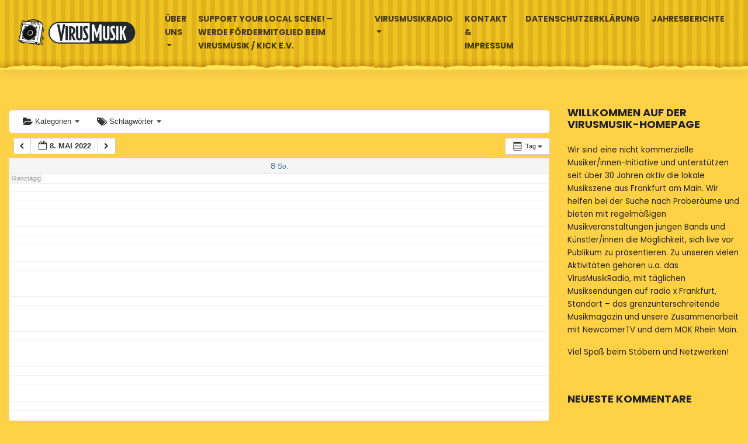

--- FILE ---
content_type: text/html; charset=UTF-8
request_url: http://virusmusik.de/magazin/?page_id=10227&ai1ec=action~oneday%7Cexact_date~1651960800%7Ctag_ids~514,587,602%7Crequest_format~json
body_size: 14282
content:
<!DOCTYPE html>
<html lang="de">
<head>
    <meta charset="UTF-8">
    <meta name="viewport" content="width=device-width, initial-scale=1">
    <meta http-equiv="X-UA-Compatible" content="IE=edge">
    <link rel="profile" href="http://gmpg.org/xfn/11">
    <link rel="pingback" href="http://virusmusik.de/magazin/xmlrpc.php">
<title>Calendar &#8211; virusmusik</title>
<meta name='robots' content='noindex,follow' />
<link rel='dns-prefetch' href='//use.fontawesome.com' />
<link rel='dns-prefetch' href='//fonts.googleapis.com' />
<link rel='dns-prefetch' href='//s.w.org' />
<link rel="alternate" type="application/rss+xml" title="virusmusik &raquo; Feed" href="http://virusmusik.de/magazin/?feed=rss2" />
<link rel="alternate" type="application/rss+xml" title="virusmusik &raquo; Kommentar-Feed" href="http://virusmusik.de/magazin/?feed=comments-rss2" />
		<script type="text/javascript">
			window._wpemojiSettings = {"baseUrl":"https:\/\/s.w.org\/images\/core\/emoji\/12.0.0-1\/72x72\/","ext":".png","svgUrl":"https:\/\/s.w.org\/images\/core\/emoji\/12.0.0-1\/svg\/","svgExt":".svg","source":{"concatemoji":"http:\/\/virusmusik.de\/magazin\/wp-includes\/js\/wp-emoji-release.min.js?ver=5.2.23"}};
			!function(e,a,t){var n,r,o,i=a.createElement("canvas"),p=i.getContext&&i.getContext("2d");function s(e,t){var a=String.fromCharCode;p.clearRect(0,0,i.width,i.height),p.fillText(a.apply(this,e),0,0);e=i.toDataURL();return p.clearRect(0,0,i.width,i.height),p.fillText(a.apply(this,t),0,0),e===i.toDataURL()}function c(e){var t=a.createElement("script");t.src=e,t.defer=t.type="text/javascript",a.getElementsByTagName("head")[0].appendChild(t)}for(o=Array("flag","emoji"),t.supports={everything:!0,everythingExceptFlag:!0},r=0;r<o.length;r++)t.supports[o[r]]=function(e){if(!p||!p.fillText)return!1;switch(p.textBaseline="top",p.font="600 32px Arial",e){case"flag":return s([55356,56826,55356,56819],[55356,56826,8203,55356,56819])?!1:!s([55356,57332,56128,56423,56128,56418,56128,56421,56128,56430,56128,56423,56128,56447],[55356,57332,8203,56128,56423,8203,56128,56418,8203,56128,56421,8203,56128,56430,8203,56128,56423,8203,56128,56447]);case"emoji":return!s([55357,56424,55356,57342,8205,55358,56605,8205,55357,56424,55356,57340],[55357,56424,55356,57342,8203,55358,56605,8203,55357,56424,55356,57340])}return!1}(o[r]),t.supports.everything=t.supports.everything&&t.supports[o[r]],"flag"!==o[r]&&(t.supports.everythingExceptFlag=t.supports.everythingExceptFlag&&t.supports[o[r]]);t.supports.everythingExceptFlag=t.supports.everythingExceptFlag&&!t.supports.flag,t.DOMReady=!1,t.readyCallback=function(){t.DOMReady=!0},t.supports.everything||(n=function(){t.readyCallback()},a.addEventListener?(a.addEventListener("DOMContentLoaded",n,!1),e.addEventListener("load",n,!1)):(e.attachEvent("onload",n),a.attachEvent("onreadystatechange",function(){"complete"===a.readyState&&t.readyCallback()})),(n=t.source||{}).concatemoji?c(n.concatemoji):n.wpemoji&&n.twemoji&&(c(n.twemoji),c(n.wpemoji)))}(window,document,window._wpemojiSettings);
		</script>
		<style type="text/css">
img.wp-smiley,
img.emoji {
	display: inline !important;
	border: none !important;
	box-shadow: none !important;
	height: 1em !important;
	width: 1em !important;
	margin: 0 .07em !important;
	vertical-align: -0.1em !important;
	background: none !important;
	padding: 0 !important;
}
</style>
	<link rel='stylesheet' id='ai1ec_style-css'  href='//virusmusik.de/magazin/wp-content/plugins/all-in-one-event-calendar/cache/41e91e55_ai1ec_parsed_css.css?ver=2.5.41' type='text/css' media='all' />
<link rel='stylesheet' id='pt-cv-public-style-css'  href='http://virusmusik.de/magazin/wp-content/plugins/content-views-query-and-display-post-page/public/assets/css/cv.css?ver=2.2.0' type='text/css' media='all' />
<link rel='stylesheet' id='wp-block-library-css'  href='http://virusmusik.de/magazin/wp-includes/css/dist/block-library/style.min.css?ver=5.2.23' type='text/css' media='all' />
<link rel='stylesheet' id='foobox-free-min-css'  href='http://virusmusik.de/magazin/wp-content/plugins/foobox-image-lightbox/free/css/foobox.free.min.css?ver=2.7.5' type='text/css' media='all' />
<link rel='stylesheet' id='wpos-slick-style-css'  href='http://virusmusik.de/magazin/wp-content/plugins/wp-responsive-recent-post-slider/assets/css/slick.css?ver=2.1' type='text/css' media='all' />
<link rel='stylesheet' id='wppsac-public-style-css'  href='http://virusmusik.de/magazin/wp-content/plugins/wp-responsive-recent-post-slider/assets/css/recent-post-style.css?ver=2.1' type='text/css' media='all' />
<link rel='stylesheet' id='wp-bootstrap-starter-bootstrap-css-css'  href='http://virusmusik.de/magazin/wp-content/themes/wp-bootstrap-starter/inc/assets/css/bootstrap.min.css?ver=5.2.23' type='text/css' media='all' />
<link rel='stylesheet' id='wp-bootstrap-pro-fontawesome-cdn-css'  href='https://use.fontawesome.com/releases/v5.1.0/css/all.css?ver=5.2.23' type='text/css' media='all' />
<link rel='stylesheet' id='wp-bootstrap-starter-style-css'  href='http://virusmusik.de/magazin/wp-content/themes/wp-bootstrap-starter/style.css?ver=5.2.23' type='text/css' media='all' />
<link rel='stylesheet' id='wp-bootstrap-starter-journal-css'  href='http://virusmusik.de/magazin/wp-content/themes/wp-bootstrap-starter/inc/assets/css/presets/theme-option/journal.css?ver=5.2.23' type='text/css' media='all' />
<link rel='stylesheet' id='wp-bootstrap-starter-poppins-font-css'  href='https://fonts.googleapis.com/css?family=Poppins%3A300%2C400%2C500%2C600%2C700&#038;ver=5.2.23' type='text/css' media='all' />
<link rel='stylesheet' id='wp-bootstrap-starter-poppins-poppins-css'  href='http://virusmusik.de/magazin/wp-content/themes/wp-bootstrap-starter/inc/assets/css/presets/typography/poppins-poppins.css?ver=5.2.23' type='text/css' media='all' />
<script type='text/javascript' src='http://virusmusik.de/magazin/wp-content/plugins/all-in-one-event-calendar/public/js_cache/calendar.js?ver=2.5.41'></script>
<script type='text/javascript' src='http://virusmusik.de/magazin/wp-includes/js/jquery/jquery.js?ver=1.12.4-wp'></script>
<script type='text/javascript' src='http://virusmusik.de/magazin/wp-includes/js/jquery/jquery-migrate.min.js?ver=1.4.1'></script>
<!--[if lt IE 9]>
<script type='text/javascript' src='http://virusmusik.de/magazin/wp-content/themes/wp-bootstrap-starter/inc/assets/js/html5.js?ver=3.7.0'></script>
<![endif]-->
<script type='text/javascript'>
/* Run FooBox FREE (v2.7.5) */
var FOOBOX = window.FOOBOX = {
	ready: true,
	preloadFont: true,
	disableOthers: false,
	o: {wordpress: { enabled: true }, countMessage:'image %index of %total', excludes:'.fbx-link,.nofoobox,.nolightbox,a[href*="pinterest.com/pin/create/button/"]', affiliate : { enabled: false }},
	selectors: [
		".foogallery-container.foogallery-lightbox-foobox", ".foogallery-container.foogallery-lightbox-foobox-free", ".gallery", ".wp-block-gallery", ".wp-caption", ".wp-block-image", "a:has(img[class*=wp-image-])", ".foobox"
	],
	pre: function( $ ){
		// Custom JavaScript (Pre)
		
	},
	post: function( $ ){
		// Custom JavaScript (Post)
		
		// Custom Captions Code
		
	},
	custom: function( $ ){
		// Custom Extra JS
		
	}
};
</script>
<script type='text/javascript' src='http://virusmusik.de/magazin/wp-content/plugins/foobox-image-lightbox/free/js/foobox.free.min.js?ver=2.7.5'></script>
<link rel='https://api.w.org/' href='http://virusmusik.de/magazin/index.php?rest_route=/' />
<link rel="EditURI" type="application/rsd+xml" title="RSD" href="http://virusmusik.de/magazin/xmlrpc.php?rsd" />
<link rel="wlwmanifest" type="application/wlwmanifest+xml" href="http://virusmusik.de/magazin/wp-includes/wlwmanifest.xml" /> 
<meta name="generator" content="WordPress 5.2.23" />
<link rel="canonical" href="http://virusmusik.de/magazin/?page_id=10227" />
<link rel='shortlink' href='http://virusmusik.de/magazin/?p=10227' />
<link rel="alternate" type="application/json+oembed" href="http://virusmusik.de/magazin/index.php?rest_route=%2Foembed%2F1.0%2Fembed&#038;url=http%3A%2F%2Fvirusmusik.de%2Fmagazin%2F%3Fpage_id%3D10227" />
<link rel="alternate" type="text/xml+oembed" href="http://virusmusik.de/magazin/index.php?rest_route=%2Foembed%2F1.0%2Fembed&#038;url=http%3A%2F%2Fvirusmusik.de%2Fmagazin%2F%3Fpage_id%3D10227&#038;format=xml" />
  <script> var fixed_header_class   = 'header#masthead';
           var fixed_header_scroll   = '';
           jQuery(window).scroll(function(){
           if(jQuery(document).scrollTop() > fixed_header_scroll){
             jQuery(fixed_header_class).addClass("myfixedHeader");
           }else{
               jQuery(fixed_header_class).removeClass("myfixedHeader");	 
                }
   });</script> <style type="text/css">
    .myfixedHeader{background-color: #fed146!important;}
    .myfixedHeader, .myfixedHeader a { color: !important;}
	.myfixedHeader { height: ;}
	.myfixedHeader { padding: 0px 0px 0px 0px!important;}
    .myfixedHeader {margin: 0 auto !important; width:100% !important; position:fixed; z-index:99999; transition:all 0.7s ease; left:0; right:0; top:0; text-align:center !important; }
    header#masthead{ transition:all 0.7s ease; }</style>	    <style type="text/css">
        #page-sub-header { background: #fed146; }
    </style>
    		<style type="text/css">.recentcomments a{display:inline !important;padding:0 !important;margin:0 !important;}</style>
		<style type="text/css" id="custom-background-css">
body.custom-background { background-color: #fed146; }
</style>
			<style type="text/css" id="wp-custom-css">
			header#masthead {
    background: #FDE756 url(http://musikvirus.alfahosting.org/wp-content/uploads/2015/04/head_bg.png) repeat-x;
	height: 120px;
}

.navbar {
    font-size: 14px;
    font-family: "News Cycle", "Arial Narrow Bold", sans-serif;
    font-weight: 400;
}

.bg-light {
  
    border: 0px solid #eee;
}


.container {
    max-width: 1440px;
}

.col-lg-4 {
    -webkit-box-flex: 0;
    -ms-flex: 0 0 33.3333333333%;
    flex: 0 0 25.3333333333%;
    max-width: 25.3333333333%;
}

.col-lg-8 {
    -webkit-box-flex: 0;
    -ms-flex: 0 0 66.6666666667%;
    flex: 0 0 74.6666666667%;
    max-width: 74.6666666667%;
}

h4.pt-cv-title {

    font-size: 21px;
    letter-spacing: 0;
    line-height: 110%;
    font-weight: 700;
    text-transform: none;
}

h4 a {
    color: rgba(0,0,0,.9);
}

.pt-cv-content, .pt-cv-content * {
    font-weight: 400;
    font-size: 16px;
}

.pt-cv-wrapper .btn-success {
    color: #fff;
    background-color: #d35400;
    border-color: #d35400;
}

h4.pt-cv-title {
    letter-spacing: 0.0325em;
    padding: 10px;
}

.pt-cv-content, .pt-cv-content * {
    font-weight: 400;
    font-size: 16px;
    padding: 0px 10px 10px 10px;
}

h1.entry-title {
 
    display: none;
}

#primary {
 
    margin-top: -20px;
}

.widget {
    margin: 0 0 4.5em;
}

a {
    color: #333;

}

.ai1ec-agenda-widget-view .ai1ec-date, .ai1ec-agenda-view .ai1ec-date {
    border-top: 1px solid #e5e5e5;
    background: #f5f5f5;
    background: -webkit-gradient(linear,0 0,0 100%,from(#fed146),color-stop(1em,#fed146),to(#fed146));
    background: -webkit-linear-gradient(#fed146,#fed1461em,#fed146);
    background: -moz-linear-gradient(top,#fed146,#fed146 1em,#fed146);
    background: -ms-linear-gradient(#fed146,#fed146 1em,#fed146);
    background: -o-linear-gradient(#fed146,#fed146 1em,#fed146);
    background: linear-gradient(#fed146,#fed146 1em,#fed146);
    background-repeat: no-repeat;
	}

.ai1ec-agenda-widget-view .ai1ec-month, .ai1ec-agenda-view .ai1ec-month {
    background: #cc2710;
    border-radius: 4px 4px 0 0;
    color: #fff;
    font-size: 0.8em;
    letter-spacing: 0.2em;
    padding: 0 0.2em;
    text-transform: uppercase;
    text-shadow: 0 -1px 0 rgba(0,0,0,0.25);
}

.ai1ec-agenda-widget-view .ai1ec-event > a {
    color: #cf2d17;
    display: block;
    background: #fff;
    border: 1px solid #ccc;
    border-radius: 0.4em;
    padding: 0.2em 0.4em;
}

#masthead .navbar-nav>li a {

    font-weight: 700;
}

footer#colophon {
 
    background-color: #fed146 !important;
}

.pt-cv-wrapper img {
    vertical-align: middle;
    height: 300px;
    width: 100% !important;
    object-fit: cover;
    object-position: top center;
}

body {
 
    font-size: 1.1rem;
 
    line-height: 1.7;
  
}

@media only screen and (max-width: 768px) {
.col-lg-4 {
    -webkit-box-flex: 0;
    -ms-flex: 0 0 33.3333333333%;
    flex: 0 0 25.3333333333%;
    max-width: 100%;
}

.col-lg-8 {
    -webkit-box-flex: 0;
    -ms-flex: 0 0 66.6666666667%;
    flex: 0 0 74.6666666667%;
    max-width: 100%;
}
	
.navbar-collapse {
background-color: #fff;
z-index: 1000;
}
  }

@media only screen and (max-width: 1180px) {


	
.navbar-collapse {
background-color: #fff;
z-index: 1000;
}
  }

		</style>
		</head>

<body class="page-template-default page page-id-10227 custom-background group-blog theme-preset-active">
<div id="page" class="site">
	<a class="skip-link screen-reader-text" href="#content">Skip to content</a>
    	<header id="masthead" class="site-header navbar-static-top navbar-light bg-light" role="banner">
        <div class="container">
            <nav class="navbar navbar-expand-xl p-0">
                <div class="navbar-brand">
                                            <a href="http://virusmusik.de/magazin/">
                            <img src="http://virusmusik.de/magazin/wp-content/uploads/2018/12/logo_virusmusik.png" alt="virusmusik">
                        </a>
                    
                </div>
                <button class="navbar-toggler" type="button" data-toggle="collapse" data-target="#main-nav" aria-controls="" aria-expanded="false" aria-label="Toggle navigation">
                    <span class="navbar-toggler-icon"></span>
                </button>

                <div id="main-nav" class="collapse navbar-collapse justify-content-end"><ul id="menu-hauptmen" class="navbar-nav"><li id="menu-item-10068" class="nav-item menu-item menu-item-type-post_type menu-item-object-page menu-item-has-children menu-item-10068 dropdown"><a title="Über uns" href="#" data-toggle="dropdown" class="dropdown-toggle nav-link" aria-haspopup="true">Über uns <span class="caret"></span></a>
<ul role="menu" class=" dropdown-menu">
	<li id="menu-item-10067" class="nav-item menu-item menu-item-type-post_type menu-item-object-page menu-item-10067"><a title="Veranstaltungen" href="http://virusmusik.de/magazin/?page_id=10061" class="dropdown-item">Veranstaltungen</a></li>
	<li id="menu-item-10066" class="nav-item menu-item menu-item-type-post_type menu-item-object-page menu-item-10066"><a title="Pressearchiv" href="http://virusmusik.de/magazin/?page_id=10063" class="dropdown-item">Pressearchiv</a></li>
	<li id="menu-item-11044" class="nav-item menu-item menu-item-type-post_type menu-item-object-page menu-item-11044"><a title="Jahresberichte" href="http://virusmusik.de/magazin/?page_id=11034" class="dropdown-item">Jahresberichte</a></li>
</ul>
</li>
<li id="menu-item-10069" class="nav-item menu-item menu-item-type-post_type menu-item-object-page menu-item-10069"><a title="Support your local Scene! &#8211; Werde Fördermitglied beim VirusMusik / Kick e.V." href="http://virusmusik.de/magazin/?page_id=10050" class="nav-link">Support your local Scene! &#8211; Werde Fördermitglied beim VirusMusik / Kick e.V.</a></li>
<li id="menu-item-21" class="nav-item menu-item menu-item-type-custom menu-item-object-custom menu-item-has-children menu-item-21 dropdown"><a title="Virusmusikradio" href="#" data-toggle="dropdown" class="dropdown-toggle nav-link" aria-haspopup="true">Virusmusikradio <span class="caret"></span></a>
<ul role="menu" class=" dropdown-menu">
	<li id="menu-item-10173" class="nav-item menu-item menu-item-type-post_type menu-item-object-page menu-item-10173"><a title="Über uns" href="http://virusmusik.de/magazin/?page_id=10167" class="dropdown-item">Über uns</a></li>
	<li id="menu-item-10049" class="nav-item menu-item menu-item-type-post_type menu-item-object-page menu-item-10049"><a title="Monatsprogramm" href="http://virusmusik.de/magazin/?page_id=10047" class="dropdown-item">Monatsprogramm</a></li>
	<li id="menu-item-10177" class="nav-item menu-item menu-item-type-post_type menu-item-object-page menu-item-10177"><a title="Redaktionen" href="http://virusmusik.de/magazin/?page_id=10174" class="dropdown-item">Redaktionen</a></li>
</ul>
</li>
<li id="menu-item-10180" class="nav-item menu-item menu-item-type-post_type menu-item-object-page menu-item-10180"><a title="Kontakt &#038; Impressum" href="http://virusmusik.de/magazin/?page_id=10178" class="nav-link">Kontakt &#038; Impressum</a></li>
<li id="menu-item-10183" class="nav-item menu-item menu-item-type-post_type menu-item-object-page menu-item-10183"><a title="Datenschutzerklärung" href="http://virusmusik.de/magazin/?page_id=10181" class="nav-link">Datenschutzerklärung</a></li>
<li id="menu-item-11046" class="nav-item menu-item menu-item-type-post_type menu-item-object-page menu-item-11046"><a title="Jahresberichte" href="http://virusmusik.de/magazin/?page_id=11034" class="nav-link">Jahresberichte</a></li>
</ul></div>
            </nav>
        </div>
	</header><!-- #masthead -->
    	<div id="content" class="site-content">
		<div class="container">
			<div class="row">
                
	<section id="primary" class="content-area col-sm-12 col-lg-8">
		<main id="main" class="site-main" role="main">

			
<article id="post-10227" class="post-10227 page type-page status-publish hentry">
	    <header class="entry-header">
		<h1 class="entry-title">Calendar</h1>	</header><!-- .entry-header -->
    
	<div class="entry-content">
		<!-- START All-in-One Event Calendar Plugin - Version2.5.41 -->
<div id="ai1ec-container"
	 class="ai1ec-main-container">
	
	<div id="ai1ec-calendar" class="timely ai1ec-calendar">	<div class="timely ai1ec-calendar-toolbar ai1ec-clearfix	">
		<ul class="ai1ec-nav ai1ec-nav-pills ai1ec-pull-left ai1ec-filters"><li class="ai1ec-dropdown ai1ec-category-filter ai1ec-cat-filter"
	data-slug="cat">
	<a class="ai1ec-dropdown-toggle" data-toggle="ai1ec-dropdown">
		<i class="ai1ec-fa ai1ec-fa-folder-open"></i>
		<span class="ai1ec-clear-filter ai1ec-tooltip-trigger"
			data-href="http://virusmusik.de/magazin/?page_id=10227&amp;ai1ec=action~oneday|exact_date~1651960800|tag_ids~514,587,602|request_format~json"data-type="json"
			title="Kategorien-Filter löschen">
			<i class="ai1ec-fa ai1ec-fa-times-circle"></i>
		</span>Kategorien
		<span class="ai1ec-caret"></span>
	</a>
	<div class="ai1ec-dropdown-menu">			<div data-term="476">
				<a class="ai1ec-load-view ai1ec-category ai1ec-cat"data-type="json"
					href="http://virusmusik.de/magazin/?page_id=10227&amp;ai1ec=action~oneday|exact_date~1651960800|tag_ids~514,587,602|request_format~json|cat_ids~476">						<span class="ai1ec-color-swatch-empty"></span>Sendeplan
				</a>
			</div>			<div data-term="475">
				<a class="ai1ec-load-view ai1ec-category ai1ec-cat"data-type="json"
					href="http://virusmusik.de/magazin/?page_id=10227&amp;ai1ec=action~oneday|exact_date~1651960800|tag_ids~514,587,602|request_format~json|cat_ids~475">						<span class="ai1ec-color-swatch-empty"></span>Veranstaltungen
				</a>
			</div>	</div>
</li>

<li class="ai1ec-dropdown ai1ec-tag-filterai1ec-active"
	data-slug="tag">
	<a class="ai1ec-dropdown-toggle" data-toggle="ai1ec-dropdown">
		<i class="ai1ec-fa ai1ec-fa-tags"></i>
		<span class="ai1ec-clear-filter ai1ec-tooltip-trigger"
			data-href="http://virusmusik.de/magazin/?page_id=10227&amp;ai1ec=action~oneday|exact_date~1651960800|request_format~json"data-type="json"
			title="Schlagwort-Filter löschen">
			<i class="ai1ec-fa ai1ec-fa-times-circle"></i>
		</span>Schlagwörter
		<span class="ai1ec-caret"></span>
	</a>
	<div class="ai1ec-dropdown-menu">			<span data-term="495">
				<a class="ai1ec-load-view ai1ec-tag"data-type="json"
					href="http&#x3A;&#x2F;&#x2F;virusmusik.de&#x2F;magazin&#x2F;&#x3F;page_id&#x3D;10227&amp;ai1ec&#x3D;action&#x7E;oneday&#x7C;exact_date&#x7E;1651960800&#x7C;tag_ids&#x7E;514,587,602,495&#x7C;request_format&#x7E;json">1. Mai
				</a>
			</span>			<span data-term="641">
				<a class="ai1ec-load-view ai1ec-tag"data-type="json"
					href="http&#x3A;&#x2F;&#x2F;virusmusik.de&#x2F;magazin&#x2F;&#x3F;page_id&#x3D;10227&amp;ai1ec&#x3D;action&#x7E;oneday&#x7C;exact_date&#x7E;1651960800&#x7C;tag_ids&#x7E;514,587,602,641&#x7C;request_format&#x7E;json">20 Jahre radio x
				</a>
			</span>			<span data-term="580">
				<a class="ai1ec-load-view ai1ec-tag"data-type="json"
					href="http&#x3A;&#x2F;&#x2F;virusmusik.de&#x2F;magazin&#x2F;&#x3F;page_id&#x3D;10227&amp;ai1ec&#x3D;action&#x7E;oneday&#x7C;exact_date&#x7E;1651960800&#x7C;tag_ids&#x7E;514,587,602,580&#x7C;request_format&#x7E;json">2Acoustical
				</a>
			</span>			<span data-term="484">
				<a class="ai1ec-load-view ai1ec-tag"data-type="json"
					href="http&#x3A;&#x2F;&#x2F;virusmusik.de&#x2F;magazin&#x2F;&#x3F;page_id&#x3D;10227&amp;ai1ec&#x3D;action&#x7E;oneday&#x7C;exact_date&#x7E;1651960800&#x7C;tag_ids&#x7E;514,587,602,484&#x7C;request_format&#x7E;json">Acht Ohren
				</a>
			</span>			<span data-term="502">
				<a class="ai1ec-load-view ai1ec-tag"data-type="json"
					href="http&#x3A;&#x2F;&#x2F;virusmusik.de&#x2F;magazin&#x2F;&#x3F;page_id&#x3D;10227&amp;ai1ec&#x3D;action&#x7E;oneday&#x7C;exact_date&#x7E;1651960800&#x7C;tag_ids&#x7E;514,587,602,502&#x7C;request_format&#x7E;json">Adam Green
				</a>
			</span>			<span data-term="545">
				<a class="ai1ec-load-view ai1ec-tag"data-type="json"
					href="http&#x3A;&#x2F;&#x2F;virusmusik.de&#x2F;magazin&#x2F;&#x3F;page_id&#x3D;10227&amp;ai1ec&#x3D;action&#x7E;oneday&#x7C;exact_date&#x7E;1651960800&#x7C;tag_ids&#x7E;514,587,602,545&#x7C;request_format&#x7E;json">Afrikanisches u. Karibisches Kulturfest Rebstock
				</a>
			</span>			<span data-term="503">
				<a class="ai1ec-load-view ai1ec-tag"data-type="json"
					href="http&#x3A;&#x2F;&#x2F;virusmusik.de&#x2F;magazin&#x2F;&#x3F;page_id&#x3D;10227&amp;ai1ec&#x3D;action&#x7E;oneday&#x7C;exact_date&#x7E;1651960800&#x7C;tag_ids&#x7E;514,587,602,503&#x7C;request_format&#x7E;json">Aladdin
				</a>
			</span>			<span data-term="576">
				<a class="ai1ec-load-view ai1ec-tag"data-type="json"
					href="http&#x3A;&#x2F;&#x2F;virusmusik.de&#x2F;magazin&#x2F;&#x3F;page_id&#x3D;10227&amp;ai1ec&#x3D;action&#x7E;oneday&#x7C;exact_date&#x7E;1651960800&#x7C;tag_ids&#x7E;514,587,602,576&#x7C;request_format&#x7E;json">All Colurs
				</a>
			</span>			<span data-term="589">
				<a class="ai1ec-load-view ai1ec-tag"data-type="json"
					href="http&#x3A;&#x2F;&#x2F;virusmusik.de&#x2F;magazin&#x2F;&#x3F;page_id&#x3D;10227&amp;ai1ec&#x3D;action&#x7E;oneday&#x7C;exact_date&#x7E;1651960800&#x7C;tag_ids&#x7E;514,587,602,589&#x7C;request_format&#x7E;json">Alternativ
				</a>
			</span>			<span data-term="655">
				<a class="ai1ec-load-view ai1ec-tag"data-type="json"
					href="http&#x3A;&#x2F;&#x2F;virusmusik.de&#x2F;magazin&#x2F;&#x3F;page_id&#x3D;10227&amp;ai1ec&#x3D;action&#x7E;oneday&#x7C;exact_date&#x7E;1651960800&#x7C;tag_ids&#x7E;514,587,602,655&#x7C;request_format&#x7E;json">Appice
				</a>
			</span>			<span data-term="607">
				<a class="ai1ec-load-view ai1ec-tag"data-type="json"
					href="http&#x3A;&#x2F;&#x2F;virusmusik.de&#x2F;magazin&#x2F;&#x3F;page_id&#x3D;10227&amp;ai1ec&#x3D;action&#x7E;oneday&#x7C;exact_date&#x7E;1651960800&#x7C;tag_ids&#x7E;514,587,602,607&#x7C;request_format&#x7E;json">Au-Fest
				</a>
			</span>			<span data-term="608">
				<a class="ai1ec-load-view ai1ec-tag"data-type="json"
					href="http&#x3A;&#x2F;&#x2F;virusmusik.de&#x2F;magazin&#x2F;&#x3F;page_id&#x3D;10227&amp;ai1ec&#x3D;action&#x7E;oneday&#x7C;exact_date&#x7E;1651960800&#x7C;tag_ids&#x7E;514,587,602,608&#x7C;request_format&#x7E;json">Autonomes Zentrum Au
				</a>
			</span>			<span data-term="634">
				<a class="ai1ec-load-view ai1ec-tag"data-type="json"
					href="http&#x3A;&#x2F;&#x2F;virusmusik.de&#x2F;magazin&#x2F;&#x3F;page_id&#x3D;10227&amp;ai1ec&#x3D;action&#x7E;oneday&#x7C;exact_date&#x7E;1651960800&#x7C;tag_ids&#x7E;514,587,602,634&#x7C;request_format&#x7E;json">Bernd Friedrich
				</a>
			</span>			<span data-term="482">
				<a class="ai1ec-load-view ai1ec-tag"data-type="json"
					href="http&#x3A;&#x2F;&#x2F;virusmusik.de&#x2F;magazin&#x2F;&#x3F;page_id&#x3D;10227&amp;ai1ec&#x3D;action&#x7E;oneday&#x7C;exact_date&#x7E;1651960800&#x7C;tag_ids&#x7E;514,587,602,482&#x7C;request_format&#x7E;json">Besser als Nix festival
				</a>
			</span>			<span data-term="538">
				<a class="ai1ec-load-view ai1ec-tag"data-type="json"
					href="http&#x3A;&#x2F;&#x2F;virusmusik.de&#x2F;magazin&#x2F;&#x3F;page_id&#x3D;10227&amp;ai1ec&#x3D;action&#x7E;oneday&#x7C;exact_date&#x7E;1651960800&#x7C;tag_ids&#x7E;514,587,602,538&#x7C;request_format&#x7E;json">Blues Pills
				</a>
			</span>			<span data-term="651">
				<a class="ai1ec-load-view ai1ec-tag"data-type="json"
					href="http&#x3A;&#x2F;&#x2F;virusmusik.de&#x2F;magazin&#x2F;&#x3F;page_id&#x3D;10227&amp;ai1ec&#x3D;action&#x7E;oneday&#x7C;exact_date&#x7E;1651960800&#x7C;tag_ids&#x7E;514,587,602,651&#x7C;request_format&#x7E;json">Brotfabrik
				</a>
			</span>			<span data-term="539">
				<a class="ai1ec-load-view ai1ec-tag"data-type="json"
					href="http&#x3A;&#x2F;&#x2F;virusmusik.de&#x2F;magazin&#x2F;&#x3F;page_id&#x3D;10227&amp;ai1ec&#x3D;action&#x7E;oneday&#x7C;exact_date&#x7E;1651960800&#x7C;tag_ids&#x7E;514,587,602,539&#x7C;request_format&#x7E;json">Burg Herzberg Festival 2016
				</a>
			</span>			<span data-term="635">
				<a class="ai1ec-load-view ai1ec-tag"data-type="json"
					href="http&#x3A;&#x2F;&#x2F;virusmusik.de&#x2F;magazin&#x2F;&#x3F;page_id&#x3D;10227&amp;ai1ec&#x3D;action&#x7E;oneday&#x7C;exact_date&#x7E;1651960800&#x7C;tag_ids&#x7E;514,587,602,635&#x7C;request_format&#x7E;json">Club Voltaire
				</a>
			</span>			<span data-term="540">
				<a class="ai1ec-load-view ai1ec-tag"data-type="json"
					href="http&#x3A;&#x2F;&#x2F;virusmusik.de&#x2F;magazin&#x2F;&#x3F;page_id&#x3D;10227&amp;ai1ec&#x3D;action&#x7E;oneday&#x7C;exact_date&#x7E;1651960800&#x7C;tag_ids&#x7E;514,587,602,540&#x7C;request_format&#x7E;json">Cynthia Nickschass
				</a>
			</span>			<span data-term="547">
				<a class="ai1ec-load-view ai1ec-tag"data-type="json"
					href="http&#x3A;&#x2F;&#x2F;virusmusik.de&#x2F;magazin&#x2F;&#x3F;page_id&#x3D;10227&amp;ai1ec&#x3D;action&#x7E;oneday&#x7C;exact_date&#x7E;1651960800&#x7C;tag_ids&#x7E;514,587,602,547&#x7C;request_format&#x7E;json">D?sterLust
				</a>
			</span>			<span data-term="520">
				<a class="ai1ec-load-view ai1ec-tag"data-type="json"
					href="http&#x3A;&#x2F;&#x2F;virusmusik.de&#x2F;magazin&#x2F;&#x3F;page_id&#x3D;10227&amp;ai1ec&#x3D;action&#x7E;oneday&#x7C;exact_date&#x7E;1651960800&#x7C;tag_ids&#x7E;514,587,602,520&#x7C;request_format&#x7E;json">Damage
				</a>
			</span>			<span data-term="581">
				<a class="ai1ec-load-view ai1ec-tag"data-type="json"
					href="http&#x3A;&#x2F;&#x2F;virusmusik.de&#x2F;magazin&#x2F;&#x3F;page_id&#x3D;10227&amp;ai1ec&#x3D;action&#x7E;oneday&#x7C;exact_date&#x7E;1651960800&#x7C;tag_ids&#x7E;514,587,602,581&#x7C;request_format&#x7E;json">Daniel Clarkston
				</a>
			</span>			<span data-term="636">
				<a class="ai1ec-load-view ai1ec-tag"data-type="json"
					href="http&#x3A;&#x2F;&#x2F;virusmusik.de&#x2F;magazin&#x2F;&#x3F;page_id&#x3D;10227&amp;ai1ec&#x3D;action&#x7E;oneday&#x7C;exact_date&#x7E;1651960800&#x7C;tag_ids&#x7E;514,587,602,636&#x7C;request_format&#x7E;json">Daniel Cuberos
				</a>
			</span>			<span data-term="514"					class="ai1ec-active">
				<a class="ai1ec-load-view ai1ec-tag"data-type="json"
					href="http&#x3A;&#x2F;&#x2F;virusmusik.de&#x2F;magazin&#x2F;&#x3F;page_id&#x3D;10227&amp;ai1ec&#x3D;action&#x7E;oneday&#x7C;exact_date&#x7E;1651960800&#x7C;tag_ids&#x7E;587,602&#x7C;request_format&#x7E;json">Das Bett
				</a>
			</span>			<span data-term="541">
				<a class="ai1ec-load-view ai1ec-tag"data-type="json"
					href="http&#x3A;&#x2F;&#x2F;virusmusik.de&#x2F;magazin&#x2F;&#x3F;page_id&#x3D;10227&amp;ai1ec&#x3D;action&#x7E;oneday&#x7C;exact_date&#x7E;1651960800&#x7C;tag_ids&#x7E;514,587,602,541&#x7C;request_format&#x7E;json">DeWolff
				</a>
			</span>			<span data-term="609">
				<a class="ai1ec-load-view ai1ec-tag"data-type="json"
					href="http&#x3A;&#x2F;&#x2F;virusmusik.de&#x2F;magazin&#x2F;&#x3F;page_id&#x3D;10227&amp;ai1ec&#x3D;action&#x7E;oneday&#x7C;exact_date&#x7E;1651960800&#x7C;tag_ids&#x7E;514,587,602,609&#x7C;request_format&#x7E;json">Die Au
				</a>
			</span>			<span data-term="598">
				<a class="ai1ec-load-view ai1ec-tag"data-type="json"
					href="http&#x3A;&#x2F;&#x2F;virusmusik.de&#x2F;magazin&#x2F;&#x3F;page_id&#x3D;10227&amp;ai1ec&#x3D;action&#x7E;oneday&#x7C;exact_date&#x7E;1651960800&#x7C;tag_ids&#x7E;514,587,602,598&#x7C;request_format&#x7E;json">Dr. Feelgood
				</a>
			</span>			<span data-term="653">
				<a class="ai1ec-load-view ai1ec-tag"data-type="json"
					href="http&#x3A;&#x2F;&#x2F;virusmusik.de&#x2F;magazin&#x2F;&#x3F;page_id&#x3D;10227&amp;ai1ec&#x3D;action&#x7E;oneday&#x7C;exact_date&#x7E;1651960800&#x7C;tag_ids&#x7E;514,587,602,653&#x7C;request_format&#x7E;json">Echolons
				</a>
			</span>			<span data-term="530">
				<a class="ai1ec-load-view ai1ec-tag"data-type="json"
					href="http&#x3A;&#x2F;&#x2F;virusmusik.de&#x2F;magazin&#x2F;&#x3F;page_id&#x3D;10227&amp;ai1ec&#x3D;action&#x7E;oneday&#x7C;exact_date&#x7E;1651960800&#x7C;tag_ids&#x7E;514,587,602,530&#x7C;request_format&#x7E;json">El Maachi Musique du Grand Maghreb
				</a>
			</span>			<span data-term="552">
				<a class="ai1ec-load-view ai1ec-tag"data-type="json"
					href="http&#x3A;&#x2F;&#x2F;virusmusik.de&#x2F;magazin&#x2F;&#x3F;page_id&#x3D;10227&amp;ai1ec&#x3D;action&#x7E;oneday&#x7C;exact_date&#x7E;1651960800&#x7C;tag_ids&#x7E;514,587,602,552&#x7C;request_format&#x7E;json">Electric Soup
				</a>
			</span>			<span data-term="1347">
				<a class="ai1ec-load-view ai1ec-tag"data-type="json"
					href="http&#x3A;&#x2F;&#x2F;virusmusik.de&#x2F;magazin&#x2F;&#x3F;page_id&#x3D;10227&amp;ai1ec&#x3D;action&#x7E;oneday&#x7C;exact_date&#x7E;1651960800&#x7C;tag_ids&#x7E;514,587,602,1347&#x7C;request_format&#x7E;json">Elektrio Musik
				</a>
			</span>			<span data-term="610">
				<a class="ai1ec-load-view ai1ec-tag"data-type="json"
					href="http&#x3A;&#x2F;&#x2F;virusmusik.de&#x2F;magazin&#x2F;&#x3F;page_id&#x3D;10227&amp;ai1ec&#x3D;action&#x7E;oneday&#x7C;exact_date&#x7E;1651960800&#x7C;tag_ids&#x7E;514,587,602,610&#x7C;request_format&#x7E;json">Estricalla
				</a>
			</span>			<span data-term="611">
				<a class="ai1ec-load-view ai1ec-tag"data-type="json"
					href="http&#x3A;&#x2F;&#x2F;virusmusik.de&#x2F;magazin&#x2F;&#x3F;page_id&#x3D;10227&amp;ai1ec&#x3D;action&#x7E;oneday&#x7C;exact_date&#x7E;1651960800&#x7C;tag_ids&#x7E;514,587,602,611&#x7C;request_format&#x7E;json">F*cking Angry
				</a>
			</span>			<span data-term="485">
				<a class="ai1ec-load-view ai1ec-tag"data-type="json"
					href="http&#x3A;&#x2F;&#x2F;virusmusik.de&#x2F;magazin&#x2F;&#x3F;page_id&#x3D;10227&amp;ai1ec&#x3D;action&#x7E;oneday&#x7C;exact_date&#x7E;1651960800&#x7C;tag_ids&#x7E;514,587,602,485&#x7C;request_format&#x7E;json">Feedback Club
				</a>
			</span>			<span data-term="998">
				<a class="ai1ec-load-view ai1ec-tag"data-type="json"
					href="http&#x3A;&#x2F;&#x2F;virusmusik.de&#x2F;magazin&#x2F;&#x3F;page_id&#x3D;10227&amp;ai1ec&#x3D;action&#x7E;oneday&#x7C;exact_date&#x7E;1651960800&#x7C;tag_ids&#x7E;514,587,602,998&#x7C;request_format&#x7E;json">Festival
				</a>
			</span>			<span data-term="550">
				<a class="ai1ec-load-view ai1ec-tag"data-type="json"
					href="http&#x3A;&#x2F;&#x2F;virusmusik.de&#x2F;magazin&#x2F;&#x3F;page_id&#x3D;10227&amp;ai1ec&#x3D;action&#x7E;oneday&#x7C;exact_date&#x7E;1651960800&#x7C;tag_ids&#x7E;514,587,602,550&#x7C;request_format&#x7E;json">Festival Freibeuter
				</a>
			</span>			<span data-term="483">
				<a class="ai1ec-load-view ai1ec-tag"data-type="json"
					href="http&#x3A;&#x2F;&#x2F;virusmusik.de&#x2F;magazin&#x2F;&#x3F;page_id&#x3D;10227&amp;ai1ec&#x3D;action&#x7E;oneday&#x7C;exact_date&#x7E;1651960800&#x7C;tag_ids&#x7E;514,587,602,483&#x7C;request_format&#x7E;json">Festivalplaner 2016
				</a>
			</span>			<span data-term="1344">
				<a class="ai1ec-load-view ai1ec-tag"data-type="json"
					href="http&#x3A;&#x2F;&#x2F;virusmusik.de&#x2F;magazin&#x2F;&#x3F;page_id&#x3D;10227&amp;ai1ec&#x3D;action&#x7E;oneday&#x7C;exact_date&#x7E;1651960800&#x7C;tag_ids&#x7E;514,587,602,1344&#x7C;request_format&#x7E;json">Festivals
				</a>
			</span>			<span data-term="1255">
				<a class="ai1ec-load-view ai1ec-tag"data-type="json"
					href="http&#x3A;&#x2F;&#x2F;virusmusik.de&#x2F;magazin&#x2F;&#x3F;page_id&#x3D;10227&amp;ai1ec&#x3D;action&#x7E;oneday&#x7C;exact_date&#x7E;1651960800&#x7C;tag_ids&#x7E;514,587,602,1255&#x7C;request_format&#x7E;json">Folk
				</a>
			</span>			<span data-term="531">
				<a class="ai1ec-load-view ai1ec-tag"data-type="json"
					href="http&#x3A;&#x2F;&#x2F;virusmusik.de&#x2F;magazin&#x2F;&#x3F;page_id&#x3D;10227&amp;ai1ec&#x3D;action&#x7E;oneday&#x7C;exact_date&#x7E;1651960800&#x7C;tag_ids&#x7E;514,587,602,531&#x7C;request_format&#x7E;json">Frank Dietrich
				</a>
			</span>			<span data-term="496">
				<a class="ai1ec-load-view ai1ec-tag"data-type="json"
					href="http&#x3A;&#x2F;&#x2F;virusmusik.de&#x2F;magazin&#x2F;&#x3F;page_id&#x3D;10227&amp;ai1ec&#x3D;action&#x7E;oneday&#x7C;exact_date&#x7E;1651960800&#x7C;tag_ids&#x7E;514,587,602,496&#x7C;request_format&#x7E;json">Frankfurter Garten
				</a>
			</span>			<span data-term="564">
				<a class="ai1ec-load-view ai1ec-tag"data-type="json"
					href="http&#x3A;&#x2F;&#x2F;virusmusik.de&#x2F;magazin&#x2F;&#x3F;page_id&#x3D;10227&amp;ai1ec&#x3D;action&#x7E;oneday&#x7C;exact_date&#x7E;1651960800&#x7C;tag_ids&#x7E;514,587,602,564&#x7C;request_format&#x7E;json">Gemeinschaftsb?hne radio x virusmusik
				</a>
			</span>			<span data-term="548">
				<a class="ai1ec-load-view ai1ec-tag"data-type="json"
					href="http&#x3A;&#x2F;&#x2F;virusmusik.de&#x2F;magazin&#x2F;&#x3F;page_id&#x3D;10227&amp;ai1ec&#x3D;action&#x7E;oneday&#x7C;exact_date&#x7E;1651960800&#x7C;tag_ids&#x7E;514,587,602,548&#x7C;request_format&#x7E;json">H?rnerv
				</a>
			</span>			<span data-term="1345">
				<a class="ai1ec-load-view ai1ec-tag"data-type="json"
					href="http&#x3A;&#x2F;&#x2F;virusmusik.de&#x2F;magazin&#x2F;&#x3F;page_id&#x3D;10227&amp;ai1ec&#x3D;action&#x7E;oneday&#x7C;exact_date&#x7E;1651960800&#x7C;tag_ids&#x7E;514,587,602,1345&#x7C;request_format&#x7E;json">Hardcore
				</a>
			</span>			<span data-term="654">
				<a class="ai1ec-load-view ai1ec-tag"data-type="json"
					href="http&#x3A;&#x2F;&#x2F;virusmusik.de&#x2F;magazin&#x2F;&#x3F;page_id&#x3D;10227&amp;ai1ec&#x3D;action&#x7E;oneday&#x7C;exact_date&#x7E;1651960800&#x7C;tag_ids&#x7E;514,587,602,654&#x7C;request_format&#x7E;json">heimspiel
				</a>
			</span>			<span data-term="1253">
				<a class="ai1ec-load-view ai1ec-tag"data-type="json"
					href="http&#x3A;&#x2F;&#x2F;virusmusik.de&#x2F;magazin&#x2F;&#x3F;page_id&#x3D;10227&amp;ai1ec&#x3D;action&#x7E;oneday&#x7C;exact_date&#x7E;1651960800&#x7C;tag_ids&#x7E;514,587,602,1253&#x7C;request_format&#x7E;json">Hip Hop
				</a>
			</span>			<span data-term="664">
				<a class="ai1ec-load-view ai1ec-tag"data-type="json"
					href="http&#x3A;&#x2F;&#x2F;virusmusik.de&#x2F;magazin&#x2F;&#x3F;page_id&#x3D;10227&amp;ai1ec&#x3D;action&#x7E;oneday&#x7C;exact_date&#x7E;1651960800&#x7C;tag_ids&#x7E;514,587,602,664&#x7C;request_format&#x7E;json">Indie
				</a>
			</span>			<span data-term="498">
				<a class="ai1ec-load-view ai1ec-tag"data-type="json"
					href="http&#x3A;&#x2F;&#x2F;virusmusik.de&#x2F;magazin&#x2F;&#x3F;page_id&#x3D;10227&amp;ai1ec&#x3D;action&#x7E;oneday&#x7C;exact_date&#x7E;1651960800&#x7C;tag_ids&#x7E;514,587,602,498&#x7C;request_format&#x7E;json">Indischer Abend
				</a>
			</span>			<span data-term="499">
				<a class="ai1ec-load-view ai1ec-tag"data-type="json"
					href="http&#x3A;&#x2F;&#x2F;virusmusik.de&#x2F;magazin&#x2F;&#x3F;page_id&#x3D;10227&amp;ai1ec&#x3D;action&#x7E;oneday&#x7C;exact_date&#x7E;1651960800&#x7C;tag_ids&#x7E;514,587,602,499&#x7C;request_format&#x7E;json">Indra Dhanush
				</a>
			</span>			<span data-term="602"					class="ai1ec-active">
				<a class="ai1ec-load-view ai1ec-tag"data-type="json"
					href="http&#x3A;&#x2F;&#x2F;virusmusik.de&#x2F;magazin&#x2F;&#x3F;page_id&#x3D;10227&amp;ai1ec&#x3D;action&#x7E;oneday&#x7C;exact_date&#x7E;1651960800&#x7C;tag_ids&#x7E;514,587&#x7C;request_format&#x7E;json">Insulter
				</a>
			</span>			<span data-term="637">
				<a class="ai1ec-load-view ai1ec-tag"data-type="json"
					href="http&#x3A;&#x2F;&#x2F;virusmusik.de&#x2F;magazin&#x2F;&#x3F;page_id&#x3D;10227&amp;ai1ec&#x3D;action&#x7E;oneday&#x7C;exact_date&#x7E;1651960800&#x7C;tag_ids&#x7E;514,587,602,637&#x7C;request_format&#x7E;json">Jaime Sanjuan
				</a>
			</span>			<span data-term="1246">
				<a class="ai1ec-load-view ai1ec-tag"data-type="json"
					href="http&#x3A;&#x2F;&#x2F;virusmusik.de&#x2F;magazin&#x2F;&#x3F;page_id&#x3D;10227&amp;ai1ec&#x3D;action&#x7E;oneday&#x7C;exact_date&#x7E;1651960800&#x7C;tag_ids&#x7E;514,587,602,1246&#x7C;request_format&#x7E;json">Jazz
				</a>
			</span>			<span data-term="600">
				<a class="ai1ec-load-view ai1ec-tag"data-type="json"
					href="http&#x3A;&#x2F;&#x2F;virusmusik.de&#x2F;magazin&#x2F;&#x3F;page_id&#x3D;10227&amp;ai1ec&#x3D;action&#x7E;oneday&#x7C;exact_date&#x7E;1651960800&#x7C;tag_ids&#x7E;514,587,602,600&#x7C;request_format&#x7E;json">Katinka
				</a>
			</span>			<span data-term="638">
				<a class="ai1ec-load-view ai1ec-tag"data-type="json"
					href="http&#x3A;&#x2F;&#x2F;virusmusik.de&#x2F;magazin&#x2F;&#x3F;page_id&#x3D;10227&amp;ai1ec&#x3D;action&#x7E;oneday&#x7C;exact_date&#x7E;1651960800&#x7C;tag_ids&#x7E;514,587,602,638&#x7C;request_format&#x7E;json">Kommune 2010
				</a>
			</span>			<span data-term="590">
				<a class="ai1ec-load-view ai1ec-tag"data-type="json"
					href="http&#x3A;&#x2F;&#x2F;virusmusik.de&#x2F;magazin&#x2F;&#x3F;page_id&#x3D;10227&amp;ai1ec&#x3D;action&#x7E;oneday&#x7C;exact_date&#x7E;1651960800&#x7C;tag_ids&#x7E;514,587,602,590&#x7C;request_format&#x7E;json">Konzert
				</a>
			</span>			<span data-term="532">
				<a class="ai1ec-load-view ai1ec-tag"data-type="json"
					href="http&#x3A;&#x2F;&#x2F;virusmusik.de&#x2F;magazin&#x2F;&#x3F;page_id&#x3D;10227&amp;ai1ec&#x3D;action&#x7E;oneday&#x7C;exact_date&#x7E;1651960800&#x7C;tag_ids&#x7E;514,587,602,532&#x7C;request_format&#x7E;json">Kulturpass Frankfurt
				</a>
			</span>			<span data-term="486">
				<a class="ai1ec-load-view ai1ec-tag"data-type="json"
					href="http&#x3A;&#x2F;&#x2F;virusmusik.de&#x2F;magazin&#x2F;&#x3F;page_id&#x3D;10227&amp;ai1ec&#x3D;action&#x7E;oneday&#x7C;exact_date&#x7E;1651960800&#x7C;tag_ids&#x7E;514,587,602,486&#x7C;request_format&#x7E;json">Kulturwerkstatt Frankfurt
				</a>
			</span>			<span data-term="565">
				<a class="ai1ec-load-view ai1ec-tag"data-type="json"
					href="http&#x3A;&#x2F;&#x2F;virusmusik.de&#x2F;magazin&#x2F;&#x3F;page_id&#x3D;10227&amp;ai1ec&#x3D;action&#x7E;oneday&#x7C;exact_date&#x7E;1651960800&#x7C;tag_ids&#x7E;514,587,602,565&#x7C;request_format&#x7E;json">Kulturwerkstatt Germaniastr.
				</a>
			</span>			<span data-term="546">
				<a class="ai1ec-load-view ai1ec-tag"data-type="json"
					href="http&#x3A;&#x2F;&#x2F;virusmusik.de&#x2F;magazin&#x2F;&#x3F;page_id&#x3D;10227&amp;ai1ec&#x3D;action&#x7E;oneday&#x7C;exact_date&#x7E;1651960800&#x7C;tag_ids&#x7E;514,587,602,546&#x7C;request_format&#x7E;json">Kumpo
				</a>
			</span>			<span data-term="643">
				<a class="ai1ec-load-view ai1ec-tag"data-type="json"
					href="http&#x3A;&#x2F;&#x2F;virusmusik.de&#x2F;magazin&#x2F;&#x3F;page_id&#x3D;10227&amp;ai1ec&#x3D;action&#x7E;oneday&#x7C;exact_date&#x7E;1651960800&#x7C;tag_ids&#x7E;514,587,602,643&#x7C;request_format&#x7E;json">Lady Moustache
				</a>
			</span>			<span data-term="487">
				<a class="ai1ec-load-view ai1ec-tag"data-type="json"
					href="http&#x3A;&#x2F;&#x2F;virusmusik.de&#x2F;magazin&#x2F;&#x3F;page_id&#x3D;10227&amp;ai1ec&#x3D;action&#x7E;oneday&#x7C;exact_date&#x7E;1651960800&#x7C;tag_ids&#x7E;514,587,602,487&#x7C;request_format&#x7E;json">Leyla Trebbien Band
				</a>
			</span>			<span data-term="571">
				<a class="ai1ec-load-view ai1ec-tag"data-type="json"
					href="http&#x3A;&#x2F;&#x2F;virusmusik.de&#x2F;magazin&#x2F;&#x3F;page_id&#x3D;10227&amp;ai1ec&#x3D;action&#x7E;oneday&#x7C;exact_date&#x7E;1651960800&#x7C;tag_ids&#x7E;514,587,602,571&#x7C;request_format&#x7E;json">Magma
				</a>
			</span>			<span data-term="649">
				<a class="ai1ec-load-view ai1ec-tag"data-type="json"
					href="http&#x3A;&#x2F;&#x2F;virusmusik.de&#x2F;magazin&#x2F;&#x3F;page_id&#x3D;10227&amp;ai1ec&#x3D;action&#x7E;oneday&#x7C;exact_date&#x7E;1651960800&#x7C;tag_ids&#x7E;514,587,602,649&#x7C;request_format&#x7E;json">Manitoba NYC
				</a>
			</span>			<span data-term="577">
				<a class="ai1ec-load-view ai1ec-tag"data-type="json"
					href="http&#x3A;&#x2F;&#x2F;virusmusik.de&#x2F;magazin&#x2F;&#x3F;page_id&#x3D;10227&amp;ai1ec&#x3D;action&#x7E;oneday&#x7C;exact_date&#x7E;1651960800&#x7C;tag_ids&#x7E;514,587,602,577&#x7C;request_format&#x7E;json">Mathias Baumgardt
				</a>
			</span>			<span data-term="595">
				<a class="ai1ec-load-view ai1ec-tag"data-type="json"
					href="http&#x3A;&#x2F;&#x2F;virusmusik.de&#x2F;magazin&#x2F;&#x3F;page_id&#x3D;10227&amp;ai1ec&#x3D;action&#x7E;oneday&#x7C;exact_date&#x7E;1651960800&#x7C;tag_ids&#x7E;514,587,602,595&#x7C;request_format&#x7E;json">METAL FORGE FESTIVAL mit THE TEX AVERRY SYNDROME
				</a>
			</span>			<span data-term="601">
				<a class="ai1ec-load-view ai1ec-tag"data-type="json"
					href="http&#x3A;&#x2F;&#x2F;virusmusik.de&#x2F;magazin&#x2F;&#x3F;page_id&#x3D;10227&amp;ai1ec&#x3D;action&#x7E;oneday&#x7C;exact_date&#x7E;1651960800&#x7C;tag_ids&#x7E;514,587,602,601&#x7C;request_format&#x7E;json">Mother?s Cake
				</a>
			</span>			<span data-term="599">
				<a class="ai1ec-load-view ai1ec-tag"data-type="json"
					href="http&#x3A;&#x2F;&#x2F;virusmusik.de&#x2F;magazin&#x2F;&#x3F;page_id&#x3D;10227&amp;ai1ec&#x3D;action&#x7E;oneday&#x7C;exact_date&#x7E;1651960800&#x7C;tag_ids&#x7E;514,587,602,599&#x7C;request_format&#x7E;json">Mother?s Finest
				</a>
			</span>			<span data-term="646">
				<a class="ai1ec-load-view ai1ec-tag"data-type="json"
					href="http&#x3A;&#x2F;&#x2F;virusmusik.de&#x2F;magazin&#x2F;&#x3F;page_id&#x3D;10227&amp;ai1ec&#x3D;action&#x7E;oneday&#x7C;exact_date&#x7E;1651960800&#x7C;tag_ids&#x7E;514,587,602,646&#x7C;request_format&#x7E;json">Motorpsycho
				</a>
			</span>			<span data-term="566">
				<a class="ai1ec-load-view ai1ec-tag"data-type="json"
					href="http&#x3A;&#x2F;&#x2F;virusmusik.de&#x2F;magazin&#x2F;&#x3F;page_id&#x3D;10227&amp;ai1ec&#x3D;action&#x7E;oneday&#x7C;exact_date&#x7E;1651960800&#x7C;tag_ids&#x7E;514,587,602,566&#x7C;request_format&#x7E;json">Museumsuferfest 2016
				</a>
			</span>			<span data-term="603">
				<a class="ai1ec-load-view ai1ec-tag"data-type="json"
					href="http&#x3A;&#x2F;&#x2F;virusmusik.de&#x2F;magazin&#x2F;&#x3F;page_id&#x3D;10227&amp;ai1ec&#x3D;action&#x7E;oneday&#x7C;exact_date&#x7E;1651960800&#x7C;tag_ids&#x7E;514,587,602,603&#x7C;request_format&#x7E;json">Musikhalle Portstr. Oberursel
				</a>
			</span>			<span data-term="1245">
				<a class="ai1ec-load-view ai1ec-tag"data-type="json"
					href="http&#x3A;&#x2F;&#x2F;virusmusik.de&#x2F;magazin&#x2F;&#x3F;page_id&#x3D;10227&amp;ai1ec&#x3D;action&#x7E;oneday&#x7C;exact_date&#x7E;1651960800&#x7C;tag_ids&#x7E;514,587,602,1245&#x7C;request_format&#x7E;json">Musikveranstaltung
				</a>
			</span>			<span data-term="553">
				<a class="ai1ec-load-view ai1ec-tag"data-type="json"
					href="http&#x3A;&#x2F;&#x2F;virusmusik.de&#x2F;magazin&#x2F;&#x3F;page_id&#x3D;10227&amp;ai1ec&#x3D;action&#x7E;oneday&#x7C;exact_date&#x7E;1651960800&#x7C;tag_ids&#x7E;514,587,602,553&#x7C;request_format&#x7E;json">nachtleben
				</a>
			</span>			<span data-term="1248">
				<a class="ai1ec-load-view ai1ec-tag"data-type="json"
					href="http&#x3A;&#x2F;&#x2F;virusmusik.de&#x2F;magazin&#x2F;&#x3F;page_id&#x3D;10227&amp;ai1ec&#x3D;action&#x7E;oneday&#x7C;exact_date&#x7E;1651960800&#x7C;tag_ids&#x7E;514,587,602,1248&#x7C;request_format&#x7E;json">Nachwuchsförderung
				</a>
			</span>			<span data-term="644">
				<a class="ai1ec-load-view ai1ec-tag"data-type="json"
					href="http&#x3A;&#x2F;&#x2F;virusmusik.de&#x2F;magazin&#x2F;&#x3F;page_id&#x3D;10227&amp;ai1ec&#x3D;action&#x7E;oneday&#x7C;exact_date&#x7E;1651960800&#x7C;tag_ids&#x7E;514,587,602,644&#x7C;request_format&#x7E;json">Natty Flo
				</a>
			</span>			<span data-term="999">
				<a class="ai1ec-load-view ai1ec-tag"data-type="json"
					href="http&#x3A;&#x2F;&#x2F;virusmusik.de&#x2F;magazin&#x2F;&#x3F;page_id&#x3D;10227&amp;ai1ec&#x3D;action&#x7E;oneday&#x7C;exact_date&#x7E;1651960800&#x7C;tag_ids&#x7E;514,587,602,999&#x7C;request_format&#x7E;json">NewcomerTV
				</a>
			</span>			<span data-term="645">
				<a class="ai1ec-load-view ai1ec-tag"data-type="json"
					href="http&#x3A;&#x2F;&#x2F;virusmusik.de&#x2F;magazin&#x2F;&#x3F;page_id&#x3D;10227&amp;ai1ec&#x3D;action&#x7E;oneday&#x7C;exact_date&#x7E;1651960800&#x7C;tag_ids&#x7E;514,587,602,645&#x7C;request_format&#x7E;json">Nosliw
				</a>
			</span>			<span data-term="562">
				<a class="ai1ec-load-view ai1ec-tag"data-type="json"
					href="http&#x3A;&#x2F;&#x2F;virusmusik.de&#x2F;magazin&#x2F;&#x3F;page_id&#x3D;10227&amp;ai1ec&#x3D;action&#x7E;oneday&#x7C;exact_date&#x7E;1651960800&#x7C;tag_ids&#x7E;514,587,602,562&#x7C;request_format&#x7E;json">Nuwanda
				</a>
			</span>			<span data-term="479">
				<a class="ai1ec-load-view ai1ec-tag"data-type="json"
					href="http&#x3A;&#x2F;&#x2F;virusmusik.de&#x2F;magazin&#x2F;&#x3F;page_id&#x3D;10227&amp;ai1ec&#x3D;action&#x7E;oneday&#x7C;exact_date&#x7E;1651960800&#x7C;tag_ids&#x7E;514,587,602,479&#x7C;request_format&#x7E;json">Offener Kanal
				</a>
			</span>			<span data-term="662">
				<a class="ai1ec-load-view ai1ec-tag"data-type="json"
					href="http&#x3A;&#x2F;&#x2F;virusmusik.de&#x2F;magazin&#x2F;&#x3F;page_id&#x3D;10227&amp;ai1ec&#x3D;action&#x7E;oneday&#x7C;exact_date&#x7E;1651960800&#x7C;tag_ids&#x7E;514,587,602,662&#x7C;request_format&#x7E;json">Open Air Festival 2016
				</a>
			</span>			<span data-term="494">
				<a class="ai1ec-load-view ai1ec-tag"data-type="json"
					href="http&#x3A;&#x2F;&#x2F;virusmusik.de&#x2F;magazin&#x2F;&#x3F;page_id&#x3D;10227&amp;ai1ec&#x3D;action&#x7E;oneday&#x7C;exact_date&#x7E;1651960800&#x7C;tag_ids&#x7E;514,587,602,494&#x7C;request_format&#x7E;json">Orange Peel
				</a>
			</span>			<span data-term="582">
				<a class="ai1ec-load-view ai1ec-tag"data-type="json"
					href="http&#x3A;&#x2F;&#x2F;virusmusik.de&#x2F;magazin&#x2F;&#x3F;page_id&#x3D;10227&amp;ai1ec&#x3D;action&#x7E;oneday&#x7C;exact_date&#x7E;1651960800&#x7C;tag_ids&#x7E;514,587,602,582&#x7C;request_format&#x7E;json">Paramagnet
				</a>
			</span>			<span data-term="639">
				<a class="ai1ec-load-view ai1ec-tag"data-type="json"
					href="http&#x3A;&#x2F;&#x2F;virusmusik.de&#x2F;magazin&#x2F;&#x3F;page_id&#x3D;10227&amp;ai1ec&#x3D;action&#x7E;oneday&#x7C;exact_date&#x7E;1651960800&#x7C;tag_ids&#x7E;514,587,602,639&#x7C;request_format&#x7E;json">Paul F. Cowlan
				</a>
			</span>			<span data-term="521">
				<a class="ai1ec-load-view ai1ec-tag"data-type="json"
					href="http&#x3A;&#x2F;&#x2F;virusmusik.de&#x2F;magazin&#x2F;&#x3F;page_id&#x3D;10227&amp;ai1ec&#x3D;action&#x7E;oneday&#x7C;exact_date&#x7E;1651960800&#x7C;tag_ids&#x7E;514,587,602,521&#x7C;request_format&#x7E;json">Peoples Temper
				</a>
			</span>			<span data-term="480">
				<a class="ai1ec-load-view ai1ec-tag"data-type="json"
					href="http&#x3A;&#x2F;&#x2F;virusmusik.de&#x2F;magazin&#x2F;&#x3F;page_id&#x3D;10227&amp;ai1ec&#x3D;action&#x7E;oneday&#x7C;exact_date&#x7E;1651960800&#x7C;tag_ids&#x7E;514,587,602,480&#x7C;request_format&#x7E;json">Ponyhof
				</a>
			</span>			<span data-term="794">
				<a class="ai1ec-load-view ai1ec-tag"data-type="json"
					href="http&#x3A;&#x2F;&#x2F;virusmusik.de&#x2F;magazin&#x2F;&#x3F;page_id&#x3D;10227&amp;ai1ec&#x3D;action&#x7E;oneday&#x7C;exact_date&#x7E;1651960800&#x7C;tag_ids&#x7E;514,587,602,794&#x7C;request_format&#x7E;json">Pop
				</a>
			</span>			<span data-term="666">
				<a class="ai1ec-load-view ai1ec-tag"data-type="json"
					href="http&#x3A;&#x2F;&#x2F;virusmusik.de&#x2F;magazin&#x2F;&#x3F;page_id&#x3D;10227&amp;ai1ec&#x3D;action&#x7E;oneday&#x7C;exact_date&#x7E;1651960800&#x7C;tag_ids&#x7E;514,587,602,666&#x7C;request_format&#x7E;json">Punk
				</a>
			</span>			<span data-term="549">
				<a class="ai1ec-load-view ai1ec-tag"data-type="json"
					href="http&#x3A;&#x2F;&#x2F;virusmusik.de&#x2F;magazin&#x2F;&#x3F;page_id&#x3D;10227&amp;ai1ec&#x3D;action&#x7E;oneday&#x7C;exact_date&#x7E;1651960800&#x7C;tag_ids&#x7E;514,587,602,549&#x7C;request_format&#x7E;json">radio x
				</a>
			</span>			<span data-term="1254">
				<a class="ai1ec-load-view ai1ec-tag"data-type="json"
					href="http&#x3A;&#x2F;&#x2F;virusmusik.de&#x2F;magazin&#x2F;&#x3F;page_id&#x3D;10227&amp;ai1ec&#x3D;action&#x7E;oneday&#x7C;exact_date&#x7E;1651960800&#x7C;tag_ids&#x7E;514,587,602,1254&#x7C;request_format&#x7E;json">Rap
				</a>
			</span>			<span data-term="583">
				<a class="ai1ec-load-view ai1ec-tag"data-type="json"
					href="http&#x3A;&#x2F;&#x2F;virusmusik.de&#x2F;magazin&#x2F;&#x3F;page_id&#x3D;10227&amp;ai1ec&#x3D;action&#x7E;oneday&#x7C;exact_date&#x7E;1651960800&#x7C;tag_ids&#x7E;514,587,602,583&#x7C;request_format&#x7E;json">Refugees Welcome
				</a>
			</span>			<span data-term="501">
				<a class="ai1ec-load-view ai1ec-tag"data-type="json"
					href="http&#x3A;&#x2F;&#x2F;virusmusik.de&#x2F;magazin&#x2F;&#x3F;page_id&#x3D;10227&amp;ai1ec&#x3D;action&#x7E;oneday&#x7C;exact_date&#x7E;1651960800&#x7C;tag_ids&#x7E;514,587,602,501&#x7C;request_format&#x7E;json">Rene Moreno
				</a>
			</span>			<span data-term="481">
				<a class="ai1ec-load-view ai1ec-tag"data-type="json"
					href="http&#x3A;&#x2F;&#x2F;virusmusik.de&#x2F;magazin&#x2F;&#x3F;page_id&#x3D;10227&amp;ai1ec&#x3D;action&#x7E;oneday&#x7C;exact_date&#x7E;1651960800&#x7C;tag_ids&#x7E;514,587,602,481&#x7C;request_format&#x7E;json">Revolte Tanzbein
				</a>
			</span>			<span data-term="591">
				<a class="ai1ec-load-view ai1ec-tag"data-type="json"
					href="http&#x3A;&#x2F;&#x2F;virusmusik.de&#x2F;magazin&#x2F;&#x3F;page_id&#x3D;10227&amp;ai1ec&#x3D;action&#x7E;oneday&#x7C;exact_date&#x7E;1651960800&#x7C;tag_ids&#x7E;514,587,602,591&#x7C;request_format&#x7E;json">Rhein Main Rockt
				</a>
			</span>			<span data-term="592">
				<a class="ai1ec-load-view ai1ec-tag"data-type="json"
					href="http&#x3A;&#x2F;&#x2F;virusmusik.de&#x2F;magazin&#x2F;&#x3F;page_id&#x3D;10227&amp;ai1ec&#x3D;action&#x7E;oneday&#x7C;exact_date&#x7E;1651960800&#x7C;tag_ids&#x7E;514,587,602,592&#x7C;request_format&#x7E;json">Rock
				</a>
			</span>			<span data-term="660">
				<a class="ai1ec-load-view ai1ec-tag"data-type="json"
					href="http&#x3A;&#x2F;&#x2F;virusmusik.de&#x2F;magazin&#x2F;&#x3F;page_id&#x3D;10227&amp;ai1ec&#x3D;action&#x7E;oneday&#x7C;exact_date&#x7E;1651960800&#x7C;tag_ids&#x7E;514,587,602,660&#x7C;request_format&#x7E;json">Rock den Acker Open Air 2018
				</a>
			</span>			<span data-term="551">
				<a class="ai1ec-load-view ai1ec-tag"data-type="json"
					href="http&#x3A;&#x2F;&#x2F;virusmusik.de&#x2F;magazin&#x2F;&#x3F;page_id&#x3D;10227&amp;ai1ec&#x3D;action&#x7E;oneday&#x7C;exact_date&#x7E;1651960800&#x7C;tag_ids&#x7E;514,587,602,551&#x7C;request_format&#x7E;json">Rock Frankfurt
				</a>
			</span>			<span data-term="584">
				<a class="ai1ec-load-view ai1ec-tag"data-type="json"
					href="http&#x3A;&#x2F;&#x2F;virusmusik.de&#x2F;magazin&#x2F;&#x3F;page_id&#x3D;10227&amp;ai1ec&#x3D;action&#x7E;oneday&#x7C;exact_date&#x7E;1651960800&#x7C;tag_ids&#x7E;514,587,602,584&#x7C;request_format&#x7E;json">Rock gegen Rechts
				</a>
			</span>			<span data-term="1343">
				<a class="ai1ec-load-view ai1ec-tag"data-type="json"
					href="http&#x3A;&#x2F;&#x2F;virusmusik.de&#x2F;magazin&#x2F;&#x3F;page_id&#x3D;10227&amp;ai1ec&#x3D;action&#x7E;oneday&#x7C;exact_date&#x7E;1651960800&#x7C;tag_ids&#x7E;514,587,602,1343&#x7C;request_format&#x7E;json">Rockkonzert
				</a>
			</span>			<span data-term="640">
				<a class="ai1ec-load-view ai1ec-tag"data-type="json"
					href="http&#x3A;&#x2F;&#x2F;virusmusik.de&#x2F;magazin&#x2F;&#x3F;page_id&#x3D;10227&amp;ai1ec&#x3D;action&#x7E;oneday&#x7C;exact_date&#x7E;1651960800&#x7C;tag_ids&#x7E;514,587,602,640&#x7C;request_format&#x7E;json">Rope?s End
				</a>
			</span>			<span data-term="604">
				<a class="ai1ec-load-view ai1ec-tag"data-type="json"
					href="http&#x3A;&#x2F;&#x2F;virusmusik.de&#x2F;magazin&#x2F;&#x3F;page_id&#x3D;10227&amp;ai1ec&#x3D;action&#x7E;oneday&#x7C;exact_date&#x7E;1651960800&#x7C;tag_ids&#x7E;514,587,602,604&#x7C;request_format&#x7E;json">Ruby Riot
				</a>
			</span>			<span data-term="642">
				<a class="ai1ec-load-view ai1ec-tag"data-type="json"
					href="http&#x3A;&#x2F;&#x2F;virusmusik.de&#x2F;magazin&#x2F;&#x3F;page_id&#x3D;10227&amp;ai1ec&#x3D;action&#x7E;oneday&#x7C;exact_date&#x7E;1651960800&#x7C;tag_ids&#x7E;514,587,602,642&#x7C;request_format&#x7E;json">saasfee
				</a>
			</span>			<span data-term="593">
				<a class="ai1ec-load-view ai1ec-tag"data-type="json"
					href="http&#x3A;&#x2F;&#x2F;virusmusik.de&#x2F;magazin&#x2F;&#x3F;page_id&#x3D;10227&amp;ai1ec&#x3D;action&#x7E;oneday&#x7C;exact_date&#x7E;1651960800&#x7C;tag_ids&#x7E;514,587,602,593&#x7C;request_format&#x7E;json">Schooljam
				</a>
			</span>			<span data-term="578">
				<a class="ai1ec-load-view ai1ec-tag"data-type="json"
					href="http&#x3A;&#x2F;&#x2F;virusmusik.de&#x2F;magazin&#x2F;&#x3F;page_id&#x3D;10227&amp;ai1ec&#x3D;action&#x7E;oneday&#x7C;exact_date&#x7E;1651960800&#x7C;tag_ids&#x7E;514,587,602,578&#x7C;request_format&#x7E;json">Silvester Live Musik
				</a>
			</span>			<span data-term="579">
				<a class="ai1ec-load-view ai1ec-tag"data-type="json"
					href="http&#x3A;&#x2F;&#x2F;virusmusik.de&#x2F;magazin&#x2F;&#x3F;page_id&#x3D;10227&amp;ai1ec&#x3D;action&#x7E;oneday&#x7C;exact_date&#x7E;1651960800&#x7C;tag_ids&#x7E;514,587,602,579&#x7C;request_format&#x7E;json">Silvester Party 2017
				</a>
			</span>			<span data-term="542">
				<a class="ai1ec-load-view ai1ec-tag"data-type="json"
					href="http&#x3A;&#x2F;&#x2F;virusmusik.de&#x2F;magazin&#x2F;&#x3F;page_id&#x3D;10227&amp;ai1ec&#x3D;action&#x7E;oneday&#x7C;exact_date&#x7E;1651960800&#x7C;tag_ids&#x7E;514,587,602,542&#x7C;request_format&#x7E;json">Simo
				</a>
			</span>			<span data-term="585">
				<a class="ai1ec-load-view ai1ec-tag"data-type="json"
					href="http&#x3A;&#x2F;&#x2F;virusmusik.de&#x2F;magazin&#x2F;&#x3F;page_id&#x3D;10227&amp;ai1ec&#x3D;action&#x7E;oneday&#x7C;exact_date&#x7E;1651960800&#x7C;tag_ids&#x7E;514,587,602,585&#x7C;request_format&#x7E;json">Simon Reverb
				</a>
			</span>			<span data-term="596">
				<a class="ai1ec-load-view ai1ec-tag"data-type="json"
					href="http&#x3A;&#x2F;&#x2F;virusmusik.de&#x2F;magazin&#x2F;&#x3F;page_id&#x3D;10227&amp;ai1ec&#x3D;action&#x7E;oneday&#x7C;exact_date&#x7E;1651960800&#x7C;tag_ids&#x7E;514,587,602,596&#x7C;request_format&#x7E;json">SINDUSTRY &amp; MERCURY FALLING
				</a>
			</span>			<span data-term="1346">
				<a class="ai1ec-load-view ai1ec-tag"data-type="json"
					href="http&#x3A;&#x2F;&#x2F;virusmusik.de&#x2F;magazin&#x2F;&#x3F;page_id&#x3D;10227&amp;ai1ec&#x3D;action&#x7E;oneday&#x7C;exact_date&#x7E;1651960800&#x7C;tag_ids&#x7E;514,587,602,1346&#x7C;request_format&#x7E;json">Singer &amp; Songwriter
				</a>
			</span>			<span data-term="663">
				<a class="ai1ec-load-view ai1ec-tag"data-type="json"
					href="http&#x3A;&#x2F;&#x2F;virusmusik.de&#x2F;magazin&#x2F;&#x3F;page_id&#x3D;10227&amp;ai1ec&#x3D;action&#x7E;oneday&#x7C;exact_date&#x7E;1651960800&#x7C;tag_ids&#x7E;514,587,602,663&#x7C;request_format&#x7E;json">SKY HIGH FESTIVAL
				</a>
			</span>			<span data-term="574">
				<a class="ai1ec-load-view ai1ec-tag"data-type="json"
					href="http&#x3A;&#x2F;&#x2F;virusmusik.de&#x2F;magazin&#x2F;&#x3F;page_id&#x3D;10227&amp;ai1ec&#x3D;action&#x7E;oneday&#x7C;exact_date&#x7E;1651960800&#x7C;tag_ids&#x7E;514,587,602,574&#x7C;request_format&#x7E;json">Sofar Sounds
				</a>
			</span>			<span data-term="575">
				<a class="ai1ec-load-view ai1ec-tag"data-type="json"
					href="http&#x3A;&#x2F;&#x2F;virusmusik.de&#x2F;magazin&#x2F;&#x3F;page_id&#x3D;10227&amp;ai1ec&#x3D;action&#x7E;oneday&#x7C;exact_date&#x7E;1651960800&#x7C;tag_ids&#x7E;514,587,602,575&#x7C;request_format&#x7E;json">sofar sounds Frankfurt
				</a>
			</span>			<span data-term="543">
				<a class="ai1ec-load-view ai1ec-tag"data-type="json"
					href="http&#x3A;&#x2F;&#x2F;virusmusik.de&#x2F;magazin&#x2F;&#x3F;page_id&#x3D;10227&amp;ai1ec&#x3D;action&#x7E;oneday&#x7C;exact_date&#x7E;1651960800&#x7C;tag_ids&#x7E;514,587,602,543&#x7C;request_format&#x7E;json">Solar Penguin
				</a>
			</span>			<span data-term="612">
				<a class="ai1ec-load-view ai1ec-tag"data-type="json"
					href="http&#x3A;&#x2F;&#x2F;virusmusik.de&#x2F;magazin&#x2F;&#x3F;page_id&#x3D;10227&amp;ai1ec&#x3D;action&#x7E;oneday&#x7C;exact_date&#x7E;1651960800&#x7C;tag_ids&#x7E;514,587,602,612&#x7C;request_format&#x7E;json">Sookee
				</a>
			</span>			<span data-term="1247">
				<a class="ai1ec-load-view ai1ec-tag"data-type="json"
					href="http&#x3A;&#x2F;&#x2F;virusmusik.de&#x2F;magazin&#x2F;&#x3F;page_id&#x3D;10227&amp;ai1ec&#x3D;action&#x7E;oneday&#x7C;exact_date&#x7E;1651960800&#x7C;tag_ids&#x7E;514,587,602,1247&#x7C;request_format&#x7E;json">Soul
				</a>
			</span>			<span data-term="563">
				<a class="ai1ec-load-view ai1ec-tag"data-type="json"
					href="http&#x3A;&#x2F;&#x2F;virusmusik.de&#x2F;magazin&#x2F;&#x3F;page_id&#x3D;10227&amp;ai1ec&#x3D;action&#x7E;oneday&#x7C;exact_date&#x7E;1651960800&#x7C;tag_ids&#x7E;514,587,602,563&#x7C;request_format&#x7E;json">Spritzehaus
				</a>
			</span>			<span data-term="597">
				<a class="ai1ec-load-view ai1ec-tag"data-type="json"
					href="http&#x3A;&#x2F;&#x2F;virusmusik.de&#x2F;magazin&#x2F;&#x3F;page_id&#x3D;10227&amp;ai1ec&#x3D;action&#x7E;oneday&#x7C;exact_date&#x7E;1651960800&#x7C;tag_ids&#x7E;514,587,602,597&#x7C;request_format&#x7E;json">STAGEWAR
				</a>
			</span>			<span data-term="500">
				<a class="ai1ec-load-view ai1ec-tag"data-type="json"
					href="http&#x3A;&#x2F;&#x2F;virusmusik.de&#x2F;magazin&#x2F;&#x3F;page_id&#x3D;10227&amp;ai1ec&#x3D;action&#x7E;oneday&#x7C;exact_date&#x7E;1651960800&#x7C;tag_ids&#x7E;514,587,602,500&#x7C;request_format&#x7E;json">Tanz in den Mai
				</a>
			</span>			<span data-term="648">
				<a class="ai1ec-load-view ai1ec-tag"data-type="json"
					href="http&#x3A;&#x2F;&#x2F;virusmusik.de&#x2F;magazin&#x2F;&#x3F;page_id&#x3D;10227&amp;ai1ec&#x3D;action&#x7E;oneday&#x7C;exact_date&#x7E;1651960800&#x7C;tag_ids&#x7E;514,587,602,648&#x7C;request_format&#x7E;json">The Brew
				</a>
			</span>			<span data-term="650">
				<a class="ai1ec-load-view ai1ec-tag"data-type="json"
					href="http&#x3A;&#x2F;&#x2F;virusmusik.de&#x2F;magazin&#x2F;&#x3F;page_id&#x3D;10227&amp;ai1ec&#x3D;action&#x7E;oneday&#x7C;exact_date&#x7E;1651960800&#x7C;tag_ids&#x7E;514,587,602,650&#x7C;request_format&#x7E;json">The Dictators
				</a>
			</span>			<span data-term="605">
				<a class="ai1ec-load-view ai1ec-tag"data-type="json"
					href="http&#x3A;&#x2F;&#x2F;virusmusik.de&#x2F;magazin&#x2F;&#x3F;page_id&#x3D;10227&amp;ai1ec&#x3D;action&#x7E;oneday&#x7C;exact_date&#x7E;1651960800&#x7C;tag_ids&#x7E;514,587,602,605&#x7C;request_format&#x7E;json">THE DOORS
				</a>
			</span>			<span data-term="606">
				<a class="ai1ec-load-view ai1ec-tag"data-type="json"
					href="http&#x3A;&#x2F;&#x2F;virusmusik.de&#x2F;magazin&#x2F;&#x3F;page_id&#x3D;10227&amp;ai1ec&#x3D;action&#x7E;oneday&#x7C;exact_date&#x7E;1651960800&#x7C;tag_ids&#x7E;514,587,602,606&#x7C;request_format&#x7E;json">THE DOORS ALIVE
				</a>
			</span>			<span data-term="613">
				<a class="ai1ec-load-view ai1ec-tag"data-type="json"
					href="http&#x3A;&#x2F;&#x2F;virusmusik.de&#x2F;magazin&#x2F;&#x3F;page_id&#x3D;10227&amp;ai1ec&#x3D;action&#x7E;oneday&#x7C;exact_date&#x7E;1651960800&#x7C;tag_ids&#x7E;514,587,602,613&#x7C;request_format&#x7E;json">The Fiend
				</a>
			</span>			<span data-term="477">
				<a class="ai1ec-load-view ai1ec-tag"data-type="json"
					href="http&#x3A;&#x2F;&#x2F;virusmusik.de&#x2F;magazin&#x2F;&#x3F;page_id&#x3D;10227&amp;ai1ec&#x3D;action&#x7E;oneday&#x7C;exact_date&#x7E;1651960800&#x7C;tag_ids&#x7E;514,587,602,477&#x7C;request_format&#x7E;json">The Garciass
				</a>
			</span>			<span data-term="586">
				<a class="ai1ec-load-view ai1ec-tag"data-type="json"
					href="http&#x3A;&#x2F;&#x2F;virusmusik.de&#x2F;magazin&#x2F;&#x3F;page_id&#x3D;10227&amp;ai1ec&#x3D;action&#x7E;oneday&#x7C;exact_date&#x7E;1651960800&#x7C;tag_ids&#x7E;514,587,602,586&#x7C;request_format&#x7E;json">The Jukes
				</a>
			</span>			<span data-term="614">
				<a class="ai1ec-load-view ai1ec-tag"data-type="json"
					href="http&#x3A;&#x2F;&#x2F;virusmusik.de&#x2F;magazin&#x2F;&#x3F;page_id&#x3D;10227&amp;ai1ec&#x3D;action&#x7E;oneday&#x7C;exact_date&#x7E;1651960800&#x7C;tag_ids&#x7E;514,587,602,614&#x7C;request_format&#x7E;json">The Kids
				</a>
			</span>			<span data-term="615">
				<a class="ai1ec-load-view ai1ec-tag"data-type="json"
					href="http&#x3A;&#x2F;&#x2F;virusmusik.de&#x2F;magazin&#x2F;&#x3F;page_id&#x3D;10227&amp;ai1ec&#x3D;action&#x7E;oneday&#x7C;exact_date&#x7E;1651960800&#x7C;tag_ids&#x7E;514,587,602,615&#x7C;request_format&#x7E;json">The Pukes
				</a>
			</span>			<span data-term="561">
				<a class="ai1ec-load-view ai1ec-tag"data-type="json"
					href="http&#x3A;&#x2F;&#x2F;virusmusik.de&#x2F;magazin&#x2F;&#x3F;page_id&#x3D;10227&amp;ai1ec&#x3D;action&#x7E;oneday&#x7C;exact_date&#x7E;1651960800&#x7C;tag_ids&#x7E;514,587,602,561&#x7C;request_format&#x7E;json">The Tubes
				</a>
			</span>			<span data-term="572">
				<a class="ai1ec-load-view ai1ec-tag"data-type="json"
					href="http&#x3A;&#x2F;&#x2F;virusmusik.de&#x2F;magazin&#x2F;&#x3F;page_id&#x3D;10227&amp;ai1ec&#x3D;action&#x7E;oneday&#x7C;exact_date&#x7E;1651960800&#x7C;tag_ids&#x7E;514,587,602,572&#x7C;request_format&#x7E;json">Tiefengrund
				</a>
			</span>			<span data-term="488">
				<a class="ai1ec-load-view ai1ec-tag"data-type="json"
					href="http&#x3A;&#x2F;&#x2F;virusmusik.de&#x2F;magazin&#x2F;&#x3F;page_id&#x3D;10227&amp;ai1ec&#x3D;action&#x7E;oneday&#x7C;exact_date&#x7E;1651960800&#x7C;tag_ids&#x7E;514,587,602,488&#x7C;request_format&#x7E;json">Tong?rtner
				</a>
			</span>			<span data-term="529">
				<a class="ai1ec-load-view ai1ec-tag"data-type="json"
					href="http&#x3A;&#x2F;&#x2F;virusmusik.de&#x2F;magazin&#x2F;&#x3F;page_id&#x3D;10227&amp;ai1ec&#x3D;action&#x7E;oneday&#x7C;exact_date&#x7E;1651960800&#x7C;tag_ids&#x7E;514,587,602,529&#x7C;request_format&#x7E;json">Traffic Jam Dieburg
				</a>
			</span>			<span data-term="497">
				<a class="ai1ec-load-view ai1ec-tag"data-type="json"
					href="http&#x3A;&#x2F;&#x2F;virusmusik.de&#x2F;magazin&#x2F;&#x3F;page_id&#x3D;10227&amp;ai1ec&#x3D;action&#x7E;oneday&#x7C;exact_date&#x7E;1651960800&#x7C;tag_ids&#x7E;514,587,602,497&#x7C;request_format&#x7E;json">Urban Gardening
				</a>
			</span>			<span data-term="478">
				<a class="ai1ec-load-view ai1ec-tag"data-type="json"
					href="http&#x3A;&#x2F;&#x2F;virusmusik.de&#x2F;magazin&#x2F;&#x3F;page_id&#x3D;10227&amp;ai1ec&#x3D;action&#x7E;oneday&#x7C;exact_date&#x7E;1651960800&#x7C;tag_ids&#x7E;514,587,602,478&#x7C;request_format&#x7E;json">Vanilla Junction
				</a>
			</span>			<span data-term="489">
				<a class="ai1ec-load-view ai1ec-tag"data-type="json"
					href="http&#x3A;&#x2F;&#x2F;virusmusik.de&#x2F;magazin&#x2F;&#x3F;page_id&#x3D;10227&amp;ai1ec&#x3D;action&#x7E;oneday&#x7C;exact_date&#x7E;1651960800&#x7C;tag_ids&#x7E;514,587,602,489&#x7C;request_format&#x7E;json">VirusMusik
				</a>
			</span>			<span data-term="594">
				<a class="ai1ec-load-view ai1ec-tag"data-type="json"
					href="http&#x3A;&#x2F;&#x2F;virusmusik.de&#x2F;magazin&#x2F;&#x3F;page_id&#x3D;10227&amp;ai1ec&#x3D;action&#x7E;oneday&#x7C;exact_date&#x7E;1651960800&#x7C;tag_ids&#x7E;514,587,602,594&#x7C;request_format&#x7E;json">VirusMusikRadio
				</a>
			</span>			<span data-term="490">
				<a class="ai1ec-load-view ai1ec-tag"data-type="json"
					href="http&#x3A;&#x2F;&#x2F;virusmusik.de&#x2F;magazin&#x2F;&#x3F;page_id&#x3D;10227&amp;ai1ec&#x3D;action&#x7E;oneday&#x7C;exact_date&#x7E;1651960800&#x7C;tag_ids&#x7E;514,587,602,490&#x7C;request_format&#x7E;json">Waggong
				</a>
			</span>			<span data-term="573">
				<a class="ai1ec-load-view ai1ec-tag"data-type="json"
					href="http&#x3A;&#x2F;&#x2F;virusmusik.de&#x2F;magazin&#x2F;&#x3F;page_id&#x3D;10227&amp;ai1ec&#x3D;action&#x7E;oneday&#x7C;exact_date&#x7E;1651960800&#x7C;tag_ids&#x7E;514,587,602,573&#x7C;request_format&#x7E;json">Wedge
				</a>
			</span>			<span data-term="652">
				<a class="ai1ec-load-view ai1ec-tag"data-type="json"
					href="http&#x3A;&#x2F;&#x2F;virusmusik.de&#x2F;magazin&#x2F;&#x3F;page_id&#x3D;10227&amp;ai1ec&#x3D;action&#x7E;oneday&#x7C;exact_date&#x7E;1651960800&#x7C;tag_ids&#x7E;514,587,602,652&#x7C;request_format&#x7E;json">Wolf Schubert-K.
				</a>
			</span>			<span data-term="544">
				<a class="ai1ec-load-view ai1ec-tag"data-type="json"
					href="http&#x3A;&#x2F;&#x2F;virusmusik.de&#x2F;magazin&#x2F;&#x3F;page_id&#x3D;10227&amp;ai1ec&#x3D;action&#x7E;oneday&#x7C;exact_date&#x7E;1651960800&#x7C;tag_ids&#x7E;514,587,602,544&#x7C;request_format&#x7E;json">Wucan
				</a>
			</span>			<span data-term="587"					class="ai1ec-active">
				<a class="ai1ec-load-view ai1ec-tag"data-type="json"
					href="http&#x3A;&#x2F;&#x2F;virusmusik.de&#x2F;magazin&#x2F;&#x3F;page_id&#x3D;10227&amp;ai1ec&#x3D;action&#x7E;oneday&#x7C;exact_date&#x7E;1651960800&#x7C;tag_ids&#x7E;514,602&#x7C;request_format&#x7E;json">Z?hne zeigen gegen Rechts
				</a>
			</span>			<span data-term="588">
				<a class="ai1ec-load-view ai1ec-tag"data-type="json"
					href="http&#x3A;&#x2F;&#x2F;virusmusik.de&#x2F;magazin&#x2F;&#x3F;page_id&#x3D;10227&amp;ai1ec&#x3D;action&#x7E;oneday&#x7C;exact_date&#x7E;1651960800&#x7C;tag_ids&#x7E;514,587,602,588&#x7C;request_format&#x7E;json">Zak Gammour
				</a>
			</span>			<span data-term="504">
				<a class="ai1ec-load-view ai1ec-tag"data-type="json"
					href="http&#x3A;&#x2F;&#x2F;virusmusik.de&#x2F;magazin&#x2F;&#x3F;page_id&#x3D;10227&amp;ai1ec&#x3D;action&#x7E;oneday&#x7C;exact_date&#x7E;1651960800&#x7C;tag_ids&#x7E;514,587,602,504&#x7C;request_format&#x7E;json">Zoom
				</a>
			</span>			<span data-term="647">
				<a class="ai1ec-load-view ai1ec-tag"data-type="json"
					href="http&#x3A;&#x2F;&#x2F;virusmusik.de&#x2F;magazin&#x2F;&#x3F;page_id&#x3D;10227&amp;ai1ec&#x3D;action&#x7E;oneday&#x7C;exact_date&#x7E;1651960800&#x7C;tag_ids&#x7E;514,587,602,647&#x7C;request_format&#x7E;json">Zoom Frankfurt
				</a>
			</span>			<span data-term="515">
				<a class="ai1ec-load-view ai1ec-tag"data-type="json"
					href="http&#x3A;&#x2F;&#x2F;virusmusik.de&#x2F;magazin&#x2F;&#x3F;page_id&#x3D;10227&amp;ai1ec&#x3D;action&#x7E;oneday&#x7C;exact_date&#x7E;1651960800&#x7C;tag_ids&#x7E;514,587,602,515&#x7C;request_format&#x7E;json">Zukunftspavillon Goetheplatz
				</a>
			</span>	</div>
</li>
		</ul>
		<div class="ai1ec-pull-right">		</div>
	</div>
		<div id="ai1ec-calendar-view-container"
			 class="ai1ec-calendar-view-container">
			<div id="ai1ec-calendar-view-loading"
				 class="ai1ec-loading ai1ec-calendar-view-loading"></div>
			<div id="ai1ec-calendar-view" class="ai1ec-calendar-view"><div class="ai1ec-clearfix">	<div class="ai1ec-views-dropdown ai1ec-btn-group ai1ec-pull-right">
		<a class="ai1ec-btn ai1ec-btn-sm ai1ec-btn-default ai1ec-dropdown-toggle"
			data-toggle="ai1ec-dropdown">
			<i class="ai1ec-icon-oneday ai1ec-view-icon"></i>
			<span class="ai1ec-hidden-xs ai1ec-hidden-sm">Tag
			</span>
			<span class="ai1ec-caret"></span>
		</a>
		<div class="ai1ec-dropdown-menu">				<div class=""
					data-action="agenda">
					<a id="ai1ec-view-agenda"data-type="json"
						class="ai1ec-load-viewagenda"
						href="http://virusmusik.de/magazin/?page_id=10227&amp;ai1ec=action~agenda|exact_date~1651960800|tag_ids~514,587,602|request_format~json">
						<i class="ai1ec-icon-agenda ai1ec-view-icon"></i>
						<span class="ai1ec-hidden-xs ai1ec-hidden-sm">Agenda
						</span>
					</a>
				</div>				<div class="ai1ec-active"
					data-action="oneday">
					<a id="ai1ec-view-oneday"data-type="json"
						class="ai1ec-load-viewoneday"
						href="http://virusmusik.de/magazin/?page_id=10227&amp;ai1ec=action~oneday|exact_date~1651960800|tag_ids~514,587,602|request_format~json">
						<i class="ai1ec-icon-oneday ai1ec-view-icon"></i>
						<span class="ai1ec-hidden-xs ai1ec-hidden-sm">Tag
						</span>
					</a>
				</div>				<div class=""
					data-action="month">
					<a id="ai1ec-view-month"data-type="json"
						class="ai1ec-load-viewmonth"
						href="http://virusmusik.de/magazin/?page_id=10227&amp;ai1ec=action~month|exact_date~1651960800|tag_ids~514,587,602|request_format~json">
						<i class="ai1ec-icon-month ai1ec-view-icon"></i>
						<span class="ai1ec-hidden-xs ai1ec-hidden-sm">Monat
						</span>
					</a>
				</div>				<div class=""
					data-action="week">
					<a id="ai1ec-view-week"data-type="json"
						class="ai1ec-load-viewweek"
						href="http://virusmusik.de/magazin/?page_id=10227&amp;ai1ec=action~week|exact_date~1651960800|tag_ids~514,587,602|request_format~json">
						<i class="ai1ec-icon-week ai1ec-view-icon"></i>
						<span class="ai1ec-hidden-xs ai1ec-hidden-sm">Woche
						</span>
					</a>
				</div>		</div>
	</div>
	<div class="ai1ec-title-buttons ai1ec-btn-toolbar"><div class="ai1ec-pagination ai1ec-btn-group">			<a class="ai1ec-prev-day ai1ec-load-view ai1ec-btn ai1ec-btn-sm
				ai1ec-btn-default"data-type="json"
				href="http&#x3A;&#x2F;&#x2F;virusmusik.de&#x2F;magazin&#x2F;&#x3F;page_id&#x3D;10227&amp;ai1ec&#x3D;action&#x7E;oneday&#x7C;exact_date&#x7E;1651874400&#x7C;tag_ids&#x7E;514,587,602&#x7C;request_format&#x7E;json"><i class="ai1ec-fa ai1ec-fa-chevron-left"></i>
			</a><a
	class="ai1ec-minical-trigger ai1ec-btn ai1ec-btn-sm ai1ec-btn-default
    ai1ec-tooltip-trigger"data-date="7/5/2022"data-date-format="d/m/yyyy"data-date-weekstart="0"href="#"data-href="http://virusmusik.de/magazin/?page_id=10227&amp;ai1ec=action~oneday|exact_date~__DATE__|tag_ids~514,587,602"data-lang="de-DE"data-type="json"
	title="Ein Datum im Kalender auswählen"
	>
	<i class="ai1ec-fa ai1ec-fa-calendar-o ai1ec-fa-fw ai1ec-fa-lg"></i>
  <span class="ai1ec-calendar-title">8. Mai 2022</span>
  <span class="ai1ec-calendar-title-short"></span>
</a>
			<a class="ai1ec-next-day ai1ec-load-view ai1ec-btn ai1ec-btn-sm
				ai1ec-btn-default"data-type="json"
				href="http&#x3A;&#x2F;&#x2F;virusmusik.de&#x2F;magazin&#x2F;&#x3F;page_id&#x3D;10227&amp;ai1ec&#x3D;action&#x7E;oneday&#x7C;exact_date&#x7E;1652047200&#x7C;tag_ids&#x7E;514,587,602&#x7C;request_format&#x7E;json"><i class="ai1ec-fa ai1ec-fa-chevron-right"></i>
			</a></div>
	</div></div>


<table class="ai1ec-oneday-view-original">
	<thead>
		<tr>				<th class="ai1ec-weekday">					<a class="ai1ec-load-view" href=""data-type="json">
						<span class="ai1ec-weekday-date">8</span>
						<span class="ai1ec-weekday-day">So.</span>
					</a>
				</th>		</tr>
		<tr>				<td class="ai1ec-allday-events">						<div class="ai1ec-allday-label">Ganztägig</div>
				</td>		</tr>

	</thead>
	<tbody>
		<tr class="ai1ec-oneday">				<td>						<div class="ai1ec-grid-container">								<div class="ai1ec-hour-marker"
									style="top:0px;">
									<div>0:00
									</div>
								</div>									<div class="ai1ec-quarter-marker"
										style="top:15px;"></div>									<div class="ai1ec-quarter-marker"
										style="top:30px;"></div>									<div class="ai1ec-quarter-marker"
										style="top:45px;"></div>								<div class="ai1ec-hour-marker"
									style="top:60px;">
									<div>1:00
									</div>
								</div>									<div class="ai1ec-quarter-marker"
										style="top:75px;"></div>									<div class="ai1ec-quarter-marker"
										style="top:90px;"></div>									<div class="ai1ec-quarter-marker"
										style="top:105px;"></div>								<div class="ai1ec-hour-marker"
									style="top:120px;">
									<div>2:00
									</div>
								</div>									<div class="ai1ec-quarter-marker"
										style="top:135px;"></div>									<div class="ai1ec-quarter-marker"
										style="top:150px;"></div>									<div class="ai1ec-quarter-marker"
										style="top:165px;"></div>								<div class="ai1ec-hour-marker"
									style="top:180px;">
									<div>3:00
									</div>
								</div>									<div class="ai1ec-quarter-marker"
										style="top:195px;"></div>									<div class="ai1ec-quarter-marker"
										style="top:210px;"></div>									<div class="ai1ec-quarter-marker"
										style="top:225px;"></div>								<div class="ai1ec-hour-marker"
									style="top:240px;">
									<div>4:00
									</div>
								</div>									<div class="ai1ec-quarter-marker"
										style="top:255px;"></div>									<div class="ai1ec-quarter-marker"
										style="top:270px;"></div>									<div class="ai1ec-quarter-marker"
										style="top:285px;"></div>								<div class="ai1ec-hour-marker"
									style="top:300px;">
									<div>5:00
									</div>
								</div>									<div class="ai1ec-quarter-marker"
										style="top:315px;"></div>									<div class="ai1ec-quarter-marker"
										style="top:330px;"></div>									<div class="ai1ec-quarter-marker"
										style="top:345px;"></div>								<div class="ai1ec-hour-marker"
									style="top:360px;">
									<div>6:00
									</div>
								</div>									<div class="ai1ec-quarter-marker"
										style="top:375px;"></div>									<div class="ai1ec-quarter-marker"
										style="top:390px;"></div>									<div class="ai1ec-quarter-marker"
										style="top:405px;"></div>								<div class="ai1ec-hour-marker"
									style="top:420px;">
									<div>7:00
									</div>
								</div>									<div class="ai1ec-quarter-marker"
										style="top:435px;"></div>									<div class="ai1ec-quarter-marker"
										style="top:450px;"></div>									<div class="ai1ec-quarter-marker"
										style="top:465px;"></div>								<div class="ai1ec-hour-markerai1ec-business-hour"
									style="top:480px;">
									<div>8:00
									</div>
								</div>									<div class="ai1ec-quarter-marker"
										style="top:495px;"></div>									<div class="ai1ec-quarter-marker"
										style="top:510px;"></div>									<div class="ai1ec-quarter-marker"
										style="top:525px;"></div>								<div class="ai1ec-hour-markerai1ec-business-hour"
									style="top:540px;">
									<div>9:00
									</div>
								</div>									<div class="ai1ec-quarter-marker"
										style="top:555px;"></div>									<div class="ai1ec-quarter-marker"
										style="top:570px;"></div>									<div class="ai1ec-quarter-marker"
										style="top:585px;"></div>								<div class="ai1ec-hour-markerai1ec-business-hour"
									style="top:600px;">
									<div>10:00
									</div>
								</div>									<div class="ai1ec-quarter-marker"
										style="top:615px;"></div>									<div class="ai1ec-quarter-marker"
										style="top:630px;"></div>									<div class="ai1ec-quarter-marker"
										style="top:645px;"></div>								<div class="ai1ec-hour-markerai1ec-business-hour"
									style="top:660px;">
									<div>11:00
									</div>
								</div>									<div class="ai1ec-quarter-marker"
										style="top:675px;"></div>									<div class="ai1ec-quarter-marker"
										style="top:690px;"></div>									<div class="ai1ec-quarter-marker"
										style="top:705px;"></div>								<div class="ai1ec-hour-markerai1ec-business-hour"
									style="top:720px;">
									<div>12:00
									</div>
								</div>									<div class="ai1ec-quarter-marker"
										style="top:735px;"></div>									<div class="ai1ec-quarter-marker"
										style="top:750px;"></div>									<div class="ai1ec-quarter-marker"
										style="top:765px;"></div>								<div class="ai1ec-hour-markerai1ec-business-hour"
									style="top:780px;">
									<div>13:00
									</div>
								</div>									<div class="ai1ec-quarter-marker"
										style="top:795px;"></div>									<div class="ai1ec-quarter-marker"
										style="top:810px;"></div>									<div class="ai1ec-quarter-marker"
										style="top:825px;"></div>								<div class="ai1ec-hour-markerai1ec-business-hour"
									style="top:840px;">
									<div>14:00
									</div>
								</div>									<div class="ai1ec-quarter-marker"
										style="top:855px;"></div>									<div class="ai1ec-quarter-marker"
										style="top:870px;"></div>									<div class="ai1ec-quarter-marker"
										style="top:885px;"></div>								<div class="ai1ec-hour-markerai1ec-business-hour"
									style="top:900px;">
									<div>15:00
									</div>
								</div>									<div class="ai1ec-quarter-marker"
										style="top:915px;"></div>									<div class="ai1ec-quarter-marker"
										style="top:930px;"></div>									<div class="ai1ec-quarter-marker"
										style="top:945px;"></div>								<div class="ai1ec-hour-markerai1ec-business-hour"
									style="top:960px;">
									<div>16:00
									</div>
								</div>									<div class="ai1ec-quarter-marker"
										style="top:975px;"></div>									<div class="ai1ec-quarter-marker"
										style="top:990px;"></div>									<div class="ai1ec-quarter-marker"
										style="top:1005px;"></div>								<div class="ai1ec-hour-markerai1ec-business-hour"
									style="top:1020px;">
									<div>17:00
									</div>
								</div>									<div class="ai1ec-quarter-marker"
										style="top:1035px;"></div>									<div class="ai1ec-quarter-marker"
										style="top:1050px;"></div>									<div class="ai1ec-quarter-marker"
										style="top:1065px;"></div>								<div class="ai1ec-hour-marker"
									style="top:1080px;">
									<div>18:00
									</div>
								</div>									<div class="ai1ec-quarter-marker"
										style="top:1095px;"></div>									<div class="ai1ec-quarter-marker"
										style="top:1110px;"></div>									<div class="ai1ec-quarter-marker"
										style="top:1125px;"></div>								<div class="ai1ec-hour-marker"
									style="top:1140px;">
									<div>19:00
									</div>
								</div>									<div class="ai1ec-quarter-marker"
										style="top:1155px;"></div>									<div class="ai1ec-quarter-marker"
										style="top:1170px;"></div>									<div class="ai1ec-quarter-marker"
										style="top:1185px;"></div>								<div class="ai1ec-hour-marker"
									style="top:1200px;">
									<div>20:00
									</div>
								</div>									<div class="ai1ec-quarter-marker"
										style="top:1215px;"></div>									<div class="ai1ec-quarter-marker"
										style="top:1230px;"></div>									<div class="ai1ec-quarter-marker"
										style="top:1245px;"></div>								<div class="ai1ec-hour-marker"
									style="top:1260px;">
									<div>21:00
									</div>
								</div>									<div class="ai1ec-quarter-marker"
										style="top:1275px;"></div>									<div class="ai1ec-quarter-marker"
										style="top:1290px;"></div>									<div class="ai1ec-quarter-marker"
										style="top:1305px;"></div>								<div class="ai1ec-hour-marker"
									style="top:1320px;">
									<div>22:00
									</div>
								</div>									<div class="ai1ec-quarter-marker"
										style="top:1335px;"></div>									<div class="ai1ec-quarter-marker"
										style="top:1350px;"></div>									<div class="ai1ec-quarter-marker"
										style="top:1365px;"></div>								<div class="ai1ec-hour-marker"
									style="top:1380px;">
									<div>23:00
									</div>
								</div>									<div class="ai1ec-quarter-marker"
										style="top:1395px;"></div>									<div class="ai1ec-quarter-marker"
										style="top:1410px;"></div>									<div class="ai1ec-quarter-marker"
										style="top:1425px;"></div>						</div>
					<div class="ai1ec-day">					</div>

				</td>		</tr>
	</tbody>

</table>

<div class="ai1ec-pull-left"><div class="ai1ec-pagination ai1ec-btn-group">			<a class="ai1ec-prev-day ai1ec-load-view ai1ec-btn ai1ec-btn-sm
				ai1ec-btn-default"data-type="json"
				href="http&#x3A;&#x2F;&#x2F;virusmusik.de&#x2F;magazin&#x2F;&#x3F;page_id&#x3D;10227&amp;ai1ec&#x3D;action&#x7E;oneday&#x7C;exact_date&#x7E;1651874400&#x7C;tag_ids&#x7E;514,587,602&#x7C;request_format&#x7E;json"><i class="ai1ec-fa ai1ec-fa-chevron-left"></i>
			</a><a
	class="ai1ec-minical-trigger ai1ec-btn ai1ec-btn-sm ai1ec-btn-default
    ai1ec-tooltip-trigger"data-date="7/5/2022"data-date-format="d/m/yyyy"data-date-weekstart="0"href="#"data-href="http://virusmusik.de/magazin/?page_id=10227&amp;ai1ec=action~oneday|exact_date~__DATE__|tag_ids~514,587,602"data-lang="de-DE"data-type="json"
	title="Ein Datum im Kalender auswählen"
	>
	<i class="ai1ec-fa ai1ec-fa-calendar-o ai1ec-fa-fw ai1ec-fa-lg"></i>
  <span class="ai1ec-calendar-title">8. Mai 2022</span>
  <span class="ai1ec-calendar-title-short"></span>
</a>
			<a class="ai1ec-next-day ai1ec-load-view ai1ec-btn ai1ec-btn-sm
				ai1ec-btn-default"data-type="json"
				href="http&#x3A;&#x2F;&#x2F;virusmusik.de&#x2F;magazin&#x2F;&#x3F;page_id&#x3D;10227&amp;ai1ec&#x3D;action&#x7E;oneday&#x7C;exact_date&#x7E;1652047200&#x7C;tag_ids&#x7E;514,587,602&#x7C;request_format&#x7E;json"><i class="ai1ec-fa ai1ec-fa-chevron-right"></i>
			</a></div>
</div>

			</div>
		</div>
		<div class="ai1ec-subscribe-container ai1ec-pull-right ai1ec-btn-group"><div class="ai1ec-subscribe-dropdown ai1ec-dropdown ai1ec-dropup ai1ec-btn
	ai1ec-btn-defaultai1ec-btn-sm">
	<span role="button" class="ai1ec-dropdown-toggle ai1ec-subscribe"
			data-toggle="ai1ec-dropdown">
		<i class="ai1ec-fa ai1ec-icon-rss ai1ec-fa-lg ai1ec-fa-fw"></i>
		<span class="ai1ec-hidden-xs">Gefilterten Kalender abonnieren			<span class="ai1ec-caret"></span>
		</span>
	</span>	<ul class="ai1ec-dropdown-menu ai1ec-pull-right" role="menu">
		<li>
			<a class="ai1ec-tooltip-trigger ai1ec-tooltip-auto" target="_blank"
				data-placement="left" title="Kopiere diese URL für deinen eigenen Timely-Kalender, oder klicke darauf, um ihn deinem Rich-Text-Kalender hinzuzufügen."
				href="http&#x3A;&#x2F;&#x2F;virusmusik.de&#x2F;magazin&#x2F;&#x3F;plugin&#x3D;all-in-one-event-calendar&amp;controller&#x3D;ai1ec_exporter_controller&amp;action&#x3D;export_events&amp;ai1ec_tag_ids&#x3D;514,587,602">
				<i class="ai1ec-fa ai1ec-fa-lg ai1ec-fa-fw ai1ec-icon-timely"></i>Zu Timely-Kalender hinzufügen
			</a>
		</li>
		<li>
			<a class="ai1ec-tooltip-trigger ai1ec-tooltip-auto" target="_blank"
			  data-placement="left" title="Diesen Kalender im eigenen Google Kalender abonnieren"
			  href="https://www.google.com/calendar/render?cid=http&#x25;3A&#x25;2F&#x25;2Fvirusmusik.de&#x25;2Fmagazin&#x25;2F&#x25;3Fplugin&#x25;3Dall-in-one-event-calendar&#x25;26controller&#x25;3Dai1ec_exporter_controller&#x25;26action&#x25;3Dexport_events&#x25;26no_html&#x25;3Dtrue&#x25;26ai1ec_tag_ids&#x25;3D514&#x25;2C587&#x25;2C602&#x25;26&#x25;26">
				<i class="ai1ec-fa ai1ec-icon-google ai1ec-fa-lg ai1ec-fa-fw"></i>Zu Google hinzufügen
			</a>
		</li>
		<li>
			<a class="ai1ec-tooltip-trigger ai1ec-tooltip-auto" target="_blank"
			  data-placement="left" title="Diesen Kalender in MS Outlook abonnieren"
			  href="webcal&#x3A;&#x2F;&#x2F;virusmusik.de&#x2F;magazin&#x2F;&#x3F;plugin&#x3D;all-in-one-event-calendar&amp;controller&#x3D;ai1ec_exporter_controller&amp;action&#x3D;export_events&amp;no_html&#x3D;true&amp;ai1ec_tag_ids&#x3D;514,587,602">
				<i class="ai1ec-fa ai1ec-icon-windows ai1ec-fa-lg ai1ec-fa-fw"></i>Zu Outlook hinzufügen
			</a>
		</li>
		<li>
			<a class="ai1ec-tooltip-trigger ai1ec-tooltip-auto" target="_blank"
			  data-placement="left" title="Diesen Kalender im Apple-Kalender/iCal abonnieren"
			  href="webcal&#x3A;&#x2F;&#x2F;virusmusik.de&#x2F;magazin&#x2F;&#x3F;plugin&#x3D;all-in-one-event-calendar&amp;controller&#x3D;ai1ec_exporter_controller&amp;action&#x3D;export_events&amp;no_html&#x3D;true&amp;ai1ec_tag_ids&#x3D;514,587,602">
				<i class="ai1ec-fa ai1ec-icon-apple ai1ec-fa-lg ai1ec-fa-fw"></i>Zu Apple-Kalender hinzufügen
			</a>
		</li>
		<li>			<a class="ai1ec-tooltip-trigger ai1ec-tooltip-auto"
			  data-placement="left" title="Diesen Kalender in einem anderen Nur-Text-Kalender abonnieren"
			  href="http&#x3A;&#x2F;&#x2F;virusmusik.de&#x2F;magazin&#x2F;&#x3F;plugin&#x3D;all-in-one-event-calendar&amp;controller&#x3D;ai1ec_exporter_controller&amp;action&#x3D;export_events&amp;no_html&#x3D;true&amp;ai1ec_tag_ids&#x3D;514,587,602">
				<i class="ai1ec-fa ai1ec-icon-calendar ai1ec-fa-fw"></i>Einem anderen Kalender hinzufügen
			</a>
		</li>
		<li>
			<a class="ai1ec-tooltip-trigger ai1ec-tooltip-auto"
			  data-placement="left" title=""
			  href="http&#x3A;&#x2F;&#x2F;virusmusik.de&#x2F;magazin&#x2F;&#x3F;plugin&#x3D;all-in-one-event-calendar&amp;controller&#x3D;ai1ec_exporter_controller&amp;action&#x3D;export_events&amp;ai1ec_tag_ids&#x3D;514,587,602&xml=true">
				<i class="ai1ec-fa ai1ec-fa-file-text ai1ec-fa-lg ai1ec-fa-fw"></i>Als XML exportieren
			</a>
		</li>
	</ul>
</div>
		</div>
	</div><!-- /.timely -->
</div><!-- END All-in-One Event Calendar Plugin -->

	</div><!-- .entry-content -->

	</article><!-- #post-## -->

		</main><!-- #main -->
	</section><!-- #primary -->


<aside id="secondary" class="widget-area col-sm-12 col-lg-4" role="complementary">
	<section id="text-2" class="widget widget_text"><h3 class="widget-title">WILLKOMMEN AUF DER VIRUSMUSIK-HOMEPAGE</h3>			<div class="textwidget"><p>Wir sind eine nicht kommerzielle Musiker/innen-Initiative und unterstützen seit über 30 Jahren aktiv die lokale Musikszene aus Frankfurt am Main. Wir helfen bei der Suche nach Proberäume und bieten mit regelmäßigen Musikveranstaltungen jungen Bands und Künstler/innen die Möglichkeit, sich live vor Publikum zu präsentieren. Zu unseren vielen Aktivitäten gehören u.a. das VirusMusikRadio, mit täglichen Musiksendungen auf radio x Frankfurt, Standort &#8211; das grenzunterschreitende Musikmagazin und unsere Zusammenarbeit mit NewcomerTV und dem MOK Rhein Main.</p>
<p>Viel Spaß beim Stöbern und Netzwerken!</p>
<div class="ms-editor-squiggler" style="color: initial; font: initial; font-feature-settings: initial; font-kerning: initial; font-optical-sizing: initial; font-variation-settings: initial; text-orientation: initial; text-rendering: initial; -webkit-font-smoothing: initial; -webkit-locale: initial; -webkit-text-orientation: initial; -webkit-writing-mode: initial; writing-mode: initial; zoom: initial; place-content: initial; place-items: initial; place-self: initial; alignment-baseline: initial; animation: initial; appearance: initial; aspect-ratio: initial; backdrop-filter: initial; backface-visibility: initial; background: initial; background-blend-mode: initial; baseline-shift: initial; block-size: initial; border-block: initial; border: initial; border-radius: initial; border-collapse: initial; border-inline: initial; inset: initial; box-shadow: initial; box-sizing: initial; break-after: initial; break-before: initial; break-inside: initial; buffered-rendering: initial; caption-side: initial; caret-color: initial; clear: initial; clip: initial; clip-path: initial; clip-rule: initial; color-interpolation: initial; color-interpolation-filters: initial; color-rendering: initial; color-scheme: initial; columns: initial; column-fill: initial; gap: initial; column-rule: initial; column-span: initial; contain: initial; contain-intrinsic-size: initial; content: initial; content-visibility: initial; counter-increment: initial; counter-reset: initial; counter-set: initial; cursor: initial; cx: initial; cy: initial; d: initial; display: block; dominant-baseline: initial; empty-cells: initial; fill: initial; fill-opacity: initial; fill-rule: initial; filter: initial; flex: initial; flex-flow: initial; float: initial; flood-color: initial; flood-opacity: initial; grid: initial; grid-area: initial; height: 0px; hyphens: initial; image-orientation: initial; image-rendering: initial; inline-size: initial; inset-block: initial; inset-inline: initial; isolation: initial; letter-spacing: initial; lighting-color: initial; line-break: initial; list-style: initial; margin-block: initial; margin: initial; margin-inline: initial; marker: initial; mask: initial; mask-type: initial; max-block-size: initial; max-height: initial; max-inline-size: initial; max-width: initial; min-block-size: initial; min-height: initial; min-inline-size: initial; min-width: initial; mix-blend-mode: initial; object-fit: initial; object-position: initial; offset: initial; opacity: initial; order: initial; origin-trial-test-property: initial; orphans: initial; outline: initial; outline-offset: initial; overflow-anchor: initial; overflow-wrap: initial; overflow: initial; overscroll-behavior-block: initial; overscroll-behavior-inline: initial; overscroll-behavior: initial; padding-block: initial; padding: initial; padding-inline: initial; page: initial; page-orientation: initial; paint-order: initial; perspective: initial; perspective-origin: initial; pointer-events: initial; position: initial; quotes: initial; r: initial; resize: initial; ruby-position: initial; rx: initial; ry: initial; scroll-behavior: initial; scroll-margin-block: initial; scroll-margin: initial; scroll-margin-inline: initial; scroll-padding-block: initial; scroll-padding: initial; scroll-padding-inline: initial; scroll-snap-align: initial; scroll-snap-stop: initial; scroll-snap-type: initial; shape-image-threshold: initial; shape-margin: initial; shape-outside: initial; shape-rendering: initial; size: initial; speak: initial; stop-color: initial; stop-opacity: initial; stroke: initial; stroke-dasharray: initial; stroke-dashoffset: initial; stroke-linecap: initial; stroke-linejoin: initial; stroke-miterlimit: initial; stroke-opacity: initial; stroke-width: initial; tab-size: initial; table-layout: initial; text-align: initial; text-align-last: initial; text-anchor: initial; text-combine-upright: initial; text-decoration: initial; text-decoration-skip-ink: initial; text-indent: initial; text-overflow: initial; text-shadow: initial; text-size-adjust: initial; text-transform: initial; text-underline-offset: initial; text-underline-position: initial; touch-action: initial; transform: initial; transform-box: initial; transform-origin: initial; transform-style: initial; transition: initial; user-select: initial; vector-effect: initial; vertical-align: initial; visibility: initial; -webkit-app-region: initial; border-spacing: initial; -webkit-border-image: initial; -webkit-box-align: initial; -webkit-box-decoration-break: initial; -webkit-box-direction: initial; -webkit-box-flex: initial; -webkit-box-ordinal-group: initial; -webkit-box-orient: initial; -webkit-box-pack: initial; -webkit-box-reflect: initial; -webkit-highlight: initial; -webkit-hyphenate-character: initial; -webkit-line-break: initial; -webkit-line-clamp: initial; -webkit-mask-box-image: initial; -webkit-mask: initial; -webkit-mask-composite: initial; -webkit-perspective-origin-x: initial; -webkit-perspective-origin-y: initial; -webkit-print-color-adjust: initial; -webkit-rtl-ordering: initial; -webkit-ruby-position: initial; -webkit-tap-highlight-color: initial; -webkit-text-combine: initial; -webkit-text-decorations-in-effect: initial; -webkit-text-emphasis: initial; -webkit-text-emphasis-position: initial; -webkit-text-fill-color: initial; -webkit-text-security: initial; -webkit-text-stroke: initial; -webkit-transform-origin-x: initial; -webkit-transform-origin-y: initial; -webkit-transform-origin-z: initial; -webkit-user-drag: initial; -webkit-user-modify: initial; white-space: initial; widows: initial; width: initial; will-change: initial; word-break: initial; word-spacing: initial; x: initial; y: initial; z-index: initial;"></div>
<div class="ms-editor-squiggler" style="color: initial; font: initial; font-feature-settings: initial; font-kerning: initial; font-optical-sizing: initial; font-variation-settings: initial; text-orientation: initial; text-rendering: initial; -webkit-font-smoothing: initial; -webkit-locale: initial; -webkit-text-orientation: initial; -webkit-writing-mode: initial; writing-mode: initial; zoom: initial; place-content: initial; place-items: initial; place-self: initial; alignment-baseline: initial; animation: initial; appearance: initial; aspect-ratio: initial; backdrop-filter: initial; backface-visibility: initial; background: initial; background-blend-mode: initial; baseline-shift: initial; block-size: initial; border-block: initial; border: initial; border-radius: initial; border-collapse: initial; border-inline: initial; inset: initial; box-shadow: initial; box-sizing: initial; break-after: initial; break-before: initial; break-inside: initial; buffered-rendering: initial; caption-side: initial; caret-color: initial; clear: initial; clip: initial; clip-path: initial; clip-rule: initial; color-interpolation: initial; color-interpolation-filters: initial; color-rendering: initial; color-scheme: initial; columns: initial; column-fill: initial; gap: initial; column-rule: initial; column-span: initial; contain: initial; contain-intrinsic-size: initial; content: initial; content-visibility: initial; counter-increment: initial; counter-reset: initial; counter-set: initial; cursor: initial; cx: initial; cy: initial; d: initial; display: block; dominant-baseline: initial; empty-cells: initial; fill: initial; fill-opacity: initial; fill-rule: initial; filter: initial; flex: initial; flex-flow: initial; float: initial; flood-color: initial; flood-opacity: initial; grid: initial; grid-area: initial; height: 0px; hyphens: initial; image-orientation: initial; image-rendering: initial; inline-size: initial; inset-block: initial; inset-inline: initial; isolation: initial; letter-spacing: initial; lighting-color: initial; line-break: initial; list-style: initial; margin-block: initial; margin: initial; margin-inline: initial; marker: initial; mask: initial; mask-type: initial; max-block-size: initial; max-height: initial; max-inline-size: initial; max-width: initial; min-block-size: initial; min-height: initial; min-inline-size: initial; min-width: initial; mix-blend-mode: initial; object-fit: initial; object-position: initial; offset: initial; opacity: initial; order: initial; origin-trial-test-property: initial; orphans: initial; outline: initial; outline-offset: initial; overflow-anchor: initial; overflow-wrap: initial; overflow: initial; overscroll-behavior-block: initial; overscroll-behavior-inline: initial; overscroll-behavior: initial; padding-block: initial; padding: initial; padding-inline: initial; page: initial; page-orientation: initial; paint-order: initial; perspective: initial; perspective-origin: initial; pointer-events: initial; position: initial; quotes: initial; r: initial; resize: initial; ruby-position: initial; rx: initial; ry: initial; scroll-behavior: initial; scroll-margin-block: initial; scroll-margin: initial; scroll-margin-inline: initial; scroll-padding-block: initial; scroll-padding: initial; scroll-padding-inline: initial; scroll-snap-align: initial; scroll-snap-stop: initial; scroll-snap-type: initial; shape-image-threshold: initial; shape-margin: initial; shape-outside: initial; shape-rendering: initial; size: initial; speak: initial; stop-color: initial; stop-opacity: initial; stroke: initial; stroke-dasharray: initial; stroke-dashoffset: initial; stroke-linecap: initial; stroke-linejoin: initial; stroke-miterlimit: initial; stroke-opacity: initial; stroke-width: initial; tab-size: initial; table-layout: initial; text-align: initial; text-align-last: initial; text-anchor: initial; text-combine-upright: initial; text-decoration: initial; text-decoration-skip-ink: initial; text-indent: initial; text-overflow: initial; text-shadow: initial; text-size-adjust: initial; text-transform: initial; text-underline-offset: initial; text-underline-position: initial; touch-action: initial; transform: initial; transform-box: initial; transform-origin: initial; transform-style: initial; transition: initial; user-select: initial; vector-effect: initial; vertical-align: initial; visibility: initial; -webkit-app-region: initial; border-spacing: initial; -webkit-border-image: initial; -webkit-box-align: initial; -webkit-box-decoration-break: initial; -webkit-box-direction: initial; -webkit-box-flex: initial; -webkit-box-ordinal-group: initial; -webkit-box-orient: initial; -webkit-box-pack: initial; -webkit-box-reflect: initial; -webkit-highlight: initial; -webkit-hyphenate-character: initial; -webkit-line-break: initial; -webkit-line-clamp: initial; -webkit-mask-box-image: initial; -webkit-mask: initial; -webkit-mask-composite: initial; -webkit-perspective-origin-x: initial; -webkit-perspective-origin-y: initial; -webkit-print-color-adjust: initial; -webkit-rtl-ordering: initial; -webkit-ruby-position: initial; -webkit-tap-highlight-color: initial; -webkit-text-combine: initial; -webkit-text-decorations-in-effect: initial; -webkit-text-emphasis: initial; -webkit-text-emphasis-position: initial; -webkit-text-fill-color: initial; -webkit-text-security: initial; -webkit-text-stroke: initial; -webkit-transform-origin-x: initial; -webkit-transform-origin-y: initial; -webkit-transform-origin-z: initial; -webkit-user-drag: initial; -webkit-user-modify: initial; white-space: initial; widows: initial; width: initial; will-change: initial; word-break: initial; word-spacing: initial; x: initial; y: initial; z-index: initial;"></div>
<div class="ms-editor-squiggler" style="color: initial; font: initial; font-feature-settings: initial; font-kerning: initial; font-optical-sizing: initial; font-variation-settings: initial; text-orientation: initial; text-rendering: initial; -webkit-font-smoothing: initial; -webkit-locale: initial; -webkit-text-orientation: initial; -webkit-writing-mode: initial; writing-mode: initial; zoom: initial; place-content: initial; place-items: initial; place-self: initial; alignment-baseline: initial; animation: initial; appearance: initial; aspect-ratio: initial; backdrop-filter: initial; backface-visibility: initial; background: initial; background-blend-mode: initial; baseline-shift: initial; block-size: initial; border-block: initial; border: initial; border-radius: initial; border-collapse: initial; border-inline: initial; inset: initial; box-shadow: initial; box-sizing: initial; break-after: initial; break-before: initial; break-inside: initial; buffered-rendering: initial; caption-side: initial; caret-color: initial; clear: initial; clip: initial; clip-path: initial; clip-rule: initial; color-interpolation: initial; color-interpolation-filters: initial; color-rendering: initial; color-scheme: initial; columns: initial; column-fill: initial; gap: initial; column-rule: initial; column-span: initial; contain: initial; contain-intrinsic-size: initial; content: initial; content-visibility: initial; counter-increment: initial; counter-reset: initial; counter-set: initial; cursor: initial; cx: initial; cy: initial; d: initial; display: block; dominant-baseline: initial; empty-cells: initial; fill: initial; fill-opacity: initial; fill-rule: initial; filter: initial; flex: initial; flex-flow: initial; float: initial; flood-color: initial; flood-opacity: initial; grid: initial; grid-area: initial; height: 0px; hyphens: initial; image-orientation: initial; image-rendering: initial; inline-size: initial; inset-block: initial; inset-inline: initial; isolation: initial; letter-spacing: initial; lighting-color: initial; line-break: initial; list-style: initial; margin-block: initial; margin: initial; margin-inline: initial; marker: initial; mask: initial; mask-type: initial; max-block-size: initial; max-height: initial; max-inline-size: initial; max-width: initial; min-block-size: initial; min-height: initial; min-inline-size: initial; min-width: initial; mix-blend-mode: initial; object-fit: initial; object-position: initial; offset: initial; opacity: initial; order: initial; origin-trial-test-property: initial; orphans: initial; outline: initial; outline-offset: initial; overflow-anchor: initial; overflow-wrap: initial; overflow: initial; overscroll-behavior-block: initial; overscroll-behavior-inline: initial; overscroll-behavior: initial; padding-block: initial; padding: initial; padding-inline: initial; page: initial; page-orientation: initial; paint-order: initial; perspective: initial; perspective-origin: initial; pointer-events: initial; position: initial; quotes: initial; r: initial; resize: initial; ruby-position: initial; rx: initial; ry: initial; scroll-behavior: initial; scroll-margin-block: initial; scroll-margin: initial; scroll-margin-inline: initial; scroll-padding-block: initial; scroll-padding: initial; scroll-padding-inline: initial; scroll-snap-align: initial; scroll-snap-stop: initial; scroll-snap-type: initial; shape-image-threshold: initial; shape-margin: initial; shape-outside: initial; shape-rendering: initial; size: initial; speak: initial; stop-color: initial; stop-opacity: initial; stroke: initial; stroke-dasharray: initial; stroke-dashoffset: initial; stroke-linecap: initial; stroke-linejoin: initial; stroke-miterlimit: initial; stroke-opacity: initial; stroke-width: initial; tab-size: initial; table-layout: initial; text-align: initial; text-align-last: initial; text-anchor: initial; text-combine-upright: initial; text-decoration: initial; text-decoration-skip-ink: initial; text-indent: initial; text-overflow: initial; text-shadow: initial; text-size-adjust: initial; text-transform: initial; text-underline-offset: initial; text-underline-position: initial; touch-action: initial; transform: initial; transform-box: initial; transform-origin: initial; transform-style: initial; transition: initial; user-select: initial; vector-effect: initial; vertical-align: initial; visibility: initial; -webkit-app-region: initial; border-spacing: initial; -webkit-border-image: initial; -webkit-box-align: initial; -webkit-box-decoration-break: initial; -webkit-box-direction: initial; -webkit-box-flex: initial; -webkit-box-ordinal-group: initial; -webkit-box-orient: initial; -webkit-box-pack: initial; -webkit-box-reflect: initial; -webkit-highlight: initial; -webkit-hyphenate-character: initial; -webkit-line-break: initial; -webkit-line-clamp: initial; -webkit-mask-box-image: initial; -webkit-mask: initial; -webkit-mask-composite: initial; -webkit-perspective-origin-x: initial; -webkit-perspective-origin-y: initial; -webkit-print-color-adjust: initial; -webkit-rtl-ordering: initial; -webkit-ruby-position: initial; -webkit-tap-highlight-color: initial; -webkit-text-combine: initial; -webkit-text-decorations-in-effect: initial; -webkit-text-emphasis: initial; -webkit-text-emphasis-position: initial; -webkit-text-fill-color: initial; -webkit-text-security: initial; -webkit-text-stroke: initial; -webkit-transform-origin-x: initial; -webkit-transform-origin-y: initial; -webkit-transform-origin-z: initial; -webkit-user-drag: initial; -webkit-user-modify: initial; white-space: initial; widows: initial; width: initial; will-change: initial; word-break: initial; word-spacing: initial; x: initial; y: initial; z-index: initial;"></div>
</div>
		</section><section id="recent-comments-2" class="widget widget_recent_comments"><h3 class="widget-title">Neueste Kommentare</h3><ul id="recentcomments"></ul></section>		<section id="recent-posts-2" class="widget widget_recent_entries">		<h3 class="widget-title">Neueste Beiträge</h3>		<ul>
											<li>
					<a href="http://virusmusik.de/magazin/?p=16165">Werdet Teil des VirusMusik-Kick e.V. Fördervereins</a>
									</li>
											<li>
					<a href="http://virusmusik.de/magazin/?p=17488">HUM mit ihrem 2. Album &#8222;Three&#8220; live zu Gast im Hörnerv</a>
									</li>
											<li>
					<a href="http://virusmusik.de/magazin/?p=17457">14. Februar: EMOM_Ffm goes Studio 294</a>
									</li>
											<li>
					<a href="http://virusmusik.de/magazin/?p=17444">Hörnerv # 457 präsentiert das Beste aus der VirusMusikRadioShow 2025</a>
									</li>
											<li>
					<a href="http://virusmusik.de/magazin/?p=17428">Die Rock´n´Roll Brothers (Part VI)</a>
									</li>
					</ul>
		</section></aside><!-- #secondary -->
			</div><!-- .row -->
		</div><!-- .container -->
	</div><!-- #content -->
    	<footer id="colophon" class="site-footer navbar-light bg-light" role="contentinfo">
		<div class="container pt-3 pb-3">
            <div class="site-info">
                &copy; 2026 <a href="http://virusmusik.de/magazin">virusmusik</a>                <span class="sep"> | </span>
                

            </div><!-- close .site-info -->
		</div>
	</footer><!-- #colophon -->
</div><!-- #page -->

<script type='text/javascript'>
/* <![CDATA[ */
var PT_CV_PUBLIC = {"_prefix":"pt-cv-","page_to_show":"5","_nonce":"2bb8540f16","is_admin":"","is_mobile":"","ajaxurl":"http:\/\/virusmusik.de\/magazin\/wp-admin\/admin-ajax.php","lang":"","loading_image_src":"data:image\/gif;base64,R0lGODlhDwAPALMPAMrKygwMDJOTkz09PZWVla+vr3p6euTk5M7OzuXl5TMzMwAAAJmZmWZmZszMzP\/\/\/yH\/[base64]\/wyVlamTi3nSdgwFNdhEJgTJoNyoB9ISYoQmdjiZPcj7EYCAeCF1gEDo4Dz2eIAAAh+QQFCgAPACwCAAAADQANAAAEM\/DJBxiYeLKdX3IJZT1FU0iIg2RNKx3OkZVnZ98ToRD4MyiDnkAh6BkNC0MvsAj0kMpHBAAh+QQFCgAPACwGAAAACQAPAAAEMDC59KpFDll73HkAA2wVY5KgiK5b0RRoI6MuzG6EQqCDMlSGheEhUAgqgUUAFRySIgAh+QQFCgAPACwCAAIADQANAAAEM\/DJKZNLND\/[base64]"};
var PT_CV_PAGINATION = {"first":"\u00ab","prev":"\u2039","next":"\u203a","last":"\u00bb","goto_first":"Gehe zur ersten Seite","goto_prev":"Gehe zur vorherigen Seite","goto_next":"Gehe zur n\u00e4chsten Seite","goto_last":"Gehe zur letzten Seite","current_page":"Aktuelle Seite ist","goto_page":"Gehe zu Seite"};
/* ]]> */
</script>
<script type='text/javascript' src='http://virusmusik.de/magazin/wp-content/plugins/content-views-query-and-display-post-page/public/assets/js/cv.js?ver=2.2.0'></script>
<script type='text/javascript' src='http://virusmusik.de/magazin/wp-content/themes/wp-bootstrap-starter/inc/assets/js/popper.min.js?ver=5.2.23'></script>
<script type='text/javascript' src='http://virusmusik.de/magazin/wp-content/themes/wp-bootstrap-starter/inc/assets/js/bootstrap.min.js?ver=5.2.23'></script>
<script type='text/javascript' src='http://virusmusik.de/magazin/wp-content/themes/wp-bootstrap-starter/inc/assets/js/theme-script.min.js?ver=5.2.23'></script>
<script type='text/javascript' src='http://virusmusik.de/magazin/wp-content/themes/wp-bootstrap-starter/inc/assets/js/skip-link-focus-fix.min.js?ver=20151215'></script>
<script type='text/javascript' src='http://virusmusik.de/magazin/wp-includes/js/wp-embed.min.js?ver=5.2.23'></script>
</body>
</html>

--- FILE ---
content_type: text/css
request_url: http://virusmusik.de/magazin/wp-content/plugins/wp-responsive-recent-post-slider/assets/css/recent-post-style.css?ver=2.1
body_size: 2149
content:
/************************************************************
				Box Sizing
************************************************************/
.wpcolumn, .wpcolumns  {-webkit-box-sizing: border-box; -moz-box-sizing: border-box;box-sizing: border-box;}
.recent-post-slider * {-webkit-box-sizing: border-box; -moz-box-sizing: border-box;box-sizing: border-box;}

/************************************************************
				Clearfix
************************************************************/
.wppsac-clearfix:before, .wppsac-clearfix:after{content: "";display: table;}
.wppsac-clearfix::after{clear: both;}
.wppsac-clearfix{clear: both;}

/************************************************************
				Slick slider
************************************************************/
.recent-post-slider{visibility: hidden; opacity:0; transition:opacity 0.5s linear;}
.recent-post-slider.slick-initialized { visibility: visible; opacity:1;}
.wppsac-hide{display:none;}
.recent-post-slider .slick-arrow{text-indent:-99999px;}
.recent-post-slider button.slick-arrow {background-color: transparent!important; cursor:pointer; width:30px; height:45px; position:absolute; z-index:9; border:0px !important;padding:0 !important; margin:0px !important; border-radius:0px !important;}
.recent-post-slider button.slick-next, .recent-post-slider button.slick-next:hover, .recent-post-slider button.slick-next:focus{background:rgba(0,0,0,0.5) url(arrow-right.png) center center no-repeat !important; background-size:25px 25px !important; outline:none !important; box-shadow: none;}
.recent-post-slider button.slick-prev, .recent-post-slider button.slick-prev:hover, .recent-post-slider button.slick-prev:focus{background:rgba(0,0,0,0.5) url(arrow-left.png) center center no-repeat !important; background-size:25px 25px !important;  outline:none !important; box-shadow: none;}
.recent-post-slider .slick-dots{padding:0 !important; margin:0 !important; position:absolute;  text-align:center;}
.recent-post-slider .slick-dots li button{text-indent:-99999px;}
.recent-post-slider .slick-dots li {list-style:none !important; display:inline-block !important; margin:0 2px !important; padding:0px !important;}
.recent-post-slider .slick-dots li button{background:#fff !important; margin:0px !important; padding:0px !important; border:1px solid #000; border-radius:50% !important; width:13px !important; height:13px !important;}
.recent-post-slider .slick-dots li button:focus{outline:none !important}
.recent-post-slider button:active{box-shadow: none;}
.recent-post-slider .slick-dots li.slick-active button{background:#444 !important;}
.recent-post-slider .slick-slide{padding:0px !important}
.post-overlay{ position:relative;}
.recent-post-slider .wp-post-content a.readmorebtn {padding: 5px 10px;border: 1px solid #e7e7e7;text-decoration: none;margin: 5px 0; font-size:14px; -moz-transition:all 0.5s ease-out 0s;-ms-transition:all 0.5s ease-out 0s;-o-transition:all 0.5s ease-out 0s; transition: all 0.5s ease-out 0s; }
.wp-post-content {padding-bottom: 10px;}
.wp-sub-content {padding-bottom: 10px;}
.recent-post-slider h2.wp-post-title{margin:5px 0 !important; line-height:22px;}
.recent-post-slider h2.wp-post-title a{font-size:22px; line-height:22px;}
.recent-post-slider .wp-post-date{margin-bottom:10px; position:relative; font-size:13px;}
.recent-post-slider .wp-post-date::after {  background: #e96656; bottom: -4px;content: "";height: 2px; left: 0; margin: auto ; position: absolute; width: 50px; z-index: 1;}
.recent-post-slider .recentpost-categories ul.post-categories{margin:0px 0px 10px 0 !important; padding:0px !important; list-style:none !important; font-size: 0;}
.recent-post-slider .recentpost-categories ul.post-categories li{display:inline-block !important; margin: 2px !important; padding: 0 !important;}
.recent-post-slider .recentpost-categories ul.post-categories li a{padding:4px 10px; text-transform:uppercase; font-size:11px; text-decoration:none; color: #fff; display: block; line-height: normal;}
.recent-post-slider .recentpost-categories ul.post-categories li:nth-child(4n+1) a{background:#1abc9c;}
.recent-post-slider .recentpost-categories ul.post-categories li:nth-child(4n+2) a{background:#3498db;}
.recent-post-slider .recentpost-categories ul.post-categories li:nth-child(4n+3) a{background:#e74c3c;}
.recent-post-slider .recentpost-categories ul.post-categories li:nth-child(4n+4) a{background:#34495e;}

.recent-post-slider .post-image-bg img{height: 100%;width: 100%;object-fit: cover;object-position: top center;border-radius: 0px;}

/***************Design-1**************/
.recent-post-slider a{text-decoration:none !important;}

.recent-post-slider.design-1 .post-content-position{position:relative} 
.recent-post-slider.design-1 .post-content-left{position:absolute !important; left:0; bottom: 0px; background:rgba(0, 0, 0, 0.5); z-index:999; color:#fff;}
.recent-post-slider.design-1 .post-content-left a {color:#fff;}
.recent-post-slider.design-1 .post-content-left{padding: 20px 20px 35px 20px;}
.recent-post-slider.design-1 .post-image-bg{background: #f1f1f1;height: 350px; line-height: 0; overflow: hidden; position: relative; width: 100%;}
.recent-post-slider.design-1 .wp-post-content p{color:#fff;}
.recent-post-slider.design-1 .slick-arrow {bottom:0px !important; top:auto !important;}
.recent-post-slider.design-1 .slick-next{right:0px !important;}
.recent-post-slider.design-1 .slick-prev{right:31px !important; left:auto !important;}
.recent-post-slider.design-1 .slick-dots{left:15px !important;  bottom:2px !important;}
.recent-post-slider.design-1 a.readmorebtn{color:#fff;}
.recent-post-slider.design-1 a.readmorebtn:hover{color:#fff; background:rgba(0,0,0,0.5);}

/***************Design-2**************/
.recent-post-slider.design-2 .post-content-position{position:relative;}
.recent-post-slider.design-2 .post-content-left{position:absolute !important; left:0; top:0; bottom:0; background:rgba(0, 0, 0, 0.5); z-index:999; color:#fff;}
.recent-post-slider.design-2 .post-content-left a{color:#fff;}
.recent-post-slider.design-2 .post-content-left{padding: 33px 20px;}
.recent-post-slider.design-2 .post-image-bg{background: #f1f1f1;height: 350px; line-height: 0; overflow: hidden; position: relative; width: 100%;}
.recent-post-slider.design-2 .wp-post-content p{color:#fff;}
.recent-post-slider.design-2 .slick-arrow {bottom:0px !important; top:auto !important;}
.recent-post-slider.design-2 .slick-next{right:0px !important;}
.recent-post-slider.design-2 .slick-prev{right:31px !important; left:auto !important;}
.recent-post-slider.design-2 .slick-dots{left:15px !important;  bottom:2px !important;}
.recent-post-slider.design-2 .recentpost-inner-content {width: 100%; max-height: 100%; overflow: hidden;}
.recent-post-slider.design-2 a.readmorebtn{color:#fff;}
.recent-post-slider.design-2 a.readmorebtn:hover{color:#fff; background:rgba(0,0,0,0.5);}

/***************Design-3**************/
.recent-post-slider.design-3 .post-image-bg{background: #f1f1f1;height: 350px;line-height: 0; overflow: hidden; position: relative; width: 100%;}
.recent-post-slider.design-3 .post-short-content{height: 46%;clear:both; background: rgba(51, 51, 51, 0.5);bottom: 0; color: #fff; left: 0; padding: 15px 30px 35px 30px; position: absolute; right: 0; transition: all 0.5s ease-in-out 0s;}
.recent-post-slider.design-3 .wp-post-content	{ opacity: 0; height:0; transition: all 0.5s ease-in-out 0s;}
.recent-post-slider.design-3 .post-overlay:hover > .post-short-content .wp-post-content{opacity:1;height:auto;}
.recent-post-slider.design-3 .post-overlay:hover > .post-short-content {height:85%;}
.recent-post-slider.design-3 .recentpost-categories{left: 0;top: 0px;position: absolute;}
.recent-post-slider.design-3 .recentpost-categories ul.post-categories li{margin: 0 2px 2px 0 !important;}
.recent-post-slider.design-3 h2.wp-post-title a,
.recent-post-slider.design-3 .wp-post-content a.readmorebtn,
.recent-post-slider.design-3 .wp-post-content p{color: #fff;}
.recent-post-slider.design-3 .slick-arrow {bottom:0px !important; top:auto !important;}
.recent-post-slider.design-3 .slick-next{right:0px !important;}
.recent-post-slider.design-3 .slick-prev{right:31px !important; left:auto !important;}
.recent-post-slider.design-3 .slick-dots{left:15px !important; bottom:2px !important;}
.recent-post-slider.design-3 a.readmorebtn:hover{color:#fff; background:rgba(0,0,0,0.5);}

/***************Design-4**************/
.recent-post-slider.design-4 .post-list-content, .recent-post-slider.design-4 .post-list{width:100%; float:left; clear:both;}
.recent-post-slider.design-4 .post-list-content .wp-post-title a{color:#444; text-decoration:none;}
.recent-post-slider.design-4 .post-image-bg{background: #f1f1f1;height: 230px;line-height: 0; overflow: hidden; position: relative; width: 100%;}
.recent-post-slider.design-4 .recentpost-categories {margin-top: 0;}
.recent-post-slider.design-4 .recentpost-categories a{color:#fff;}
.recent-post-slider.design-4 .wp-medium-5{padding: 0px 10px 0 0;}
.recent-post-slider.design-4 .post-list-content .wp-medium-7{padding:10px 35px 10px 15px;}
.recent-post-slider.design-4 .slick-arrow{top:50% ;transform: translateY(-50%);-webkit-transform: translateY(-50%);-moz-transform: translateY(-50%);}
.recent-post-slider.design-4 .slick-next{right:0px !important;}
.recent-post-slider.design-4 .slick-prev{left:0px !important;}
.recent-post-slider.design-4 .slick-dots{left: 0;right: 0;}
.recent-post-slider.design-4 .wp-post-content a.readmorebtn {color: #444; border-color: #444;}
.recent-post-slider.design-4 a.readmorebtn:hover{color:#fff; background:rgba(0,0,0,0.5);}

.wpcolumn,
.wpcolumns {  padding-left: 0.9375em;  padding-right: 0.9375em; width:100%; float: left;  position: relative; }

 @media only screen and (max-width: 768px) { 
 .recent-post-slider.design-1 .post-image-bg img, .recent-post-slider.design-2 .post-image-bg img, .recent-post-slider.design-3 .post-image-bg img{max-width:700px !important}
 }
 
 @media only screen and (max-width: 500px) { 
 .recent-post-slider.design-1 .post-image-bg img, .recent-post-slider.design-2 .post-image-bg img, .recent-post-slider.design-3 .post-image-bg img{max-width:600px !important}
 .recent-post-slider.design-1 .wp-post-content,  .recent-post-slider.design-2 .wp-post-content,  .recent-post-slider.design-3 .wp-post-content{display:none}
 }

@media only screen {
  .wpcolumn,  .wpcolumns {position: relative;padding-left: 0.9375em;padding-right: 0.9375em; float: left; }
}
 @media only screen and (min-width: 40.0625em) {  
  .wpcolumn,
  .wpcolumns {position: relative;padding-left: 0.9375em;padding-right: 0.9375em;float: left; }

  .wp-medium-1 {width: 8.33333%;}
  .wp-medium-2 {width: 16.66667%;}
  .wp-medium-3 {width: 25%;}
  .wp-medium-4 {width: 33.33333%;}
  .wp-medium-5 {width: 41.66667%;}
  .wp-medium-6 {width: 50%;}
  .wp-medium-7 {width: 58.33333%;}
  .wp-medium-8 {width: 66.66667%;}
  .wp-medium-9 {width: 75%;}
  .wp-medium-10 {width: 83.33333%;}
  .wp-medium-11 {width: 91.66667%;}
  .wp-medium-12 {width: 100%;}

  .medium-offset-0 {margin-left: 0 !important;}
  .medium-offset-1 {margin-left: 8.33333% !important;}
  .medium-offset-2 {margin-left: 16.66667% !important;}
  .medium-offset-3 {margin-left: 25% !important;}
  .medium-offset-4 {margin-left: 33.33333% !important;}
  .medium-offset-5 {margin-left: 41.66667% !important;}
  .medium-offset-6 {margin-left: 50% !important;}
  .medium-offset-7 {margin-left: 58.33333% !important;}
  .medium-offset-8 {margin-left: 66.66667% !important;}
  .medium-offset-9 {margin-left: 75% !important;}
  .medium-offset-10 {margin-left: 83.33333% !important;}
  .medium-offset-11 {margin-left: 91.66667% !important;}
}